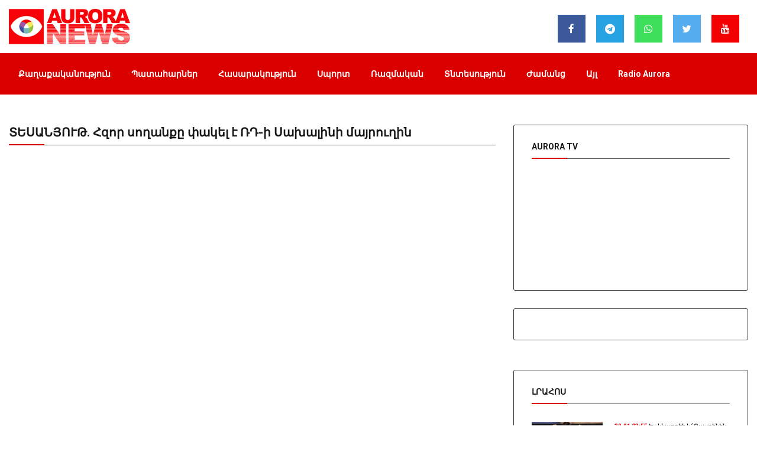

--- FILE ---
content_type: text/html; charset=UTF-8
request_url: https://auroranews.am/news/2024-06-17-tesanyut-hzor-soghanqy-pakel-e-rd-i-sakhalini-mayrughin
body_size: 14076
content:
<!DOCTYPE html>
<html lang="en">

<head>
    <meta charset="UTF-8">
    <meta name="description" content="">
    <meta http-equiv="X-UA-Compatible" content="IE=edge">
    <meta name="viewport" content="width=device-width, initial-scale=1, shrink-to-fit=no">
    <!-- The above 4 meta tags *must* come first in the head; any other head content must come *after* these tags -->

    <!-- Title -->
    <title>Aurora News |     ՏԵՍԱՆՅՈՒԹ. Հզոր սողանքը փակել է ՌԴ-ի Սախալինի մայրուղին
</title>

    <!-- ==== Document Meta ==== -->
    <meta name="author" content="Aurora Media">
    <meta name="description" content="Հայաստանի նորություններ, վերջին նորություններ Հայաստանից, Հայկական նորություններ, Հայաստանի Հանրապետություն, Հայաստան, հայկական, հայերեն, հայեր, նորություններ, Արցախ, Ղարաբաղ, Լեռնային      Ղարաբաղ, Երևան, Կովկաս, Անդրկովկաս, Ադրբեջան, Բաքու, Վրաստան, Թբիլիսի, իշխանություն, ընդդիմություն, հայերի ցեղասպանություն, սփյուռք, անդրկովկասյան, հայկական սփյուռք, հայկական համայնք, Թուրքիա, հայ-ամերիկյան, ամերիկա-        հայկական, նախագահ, Եվրոպա">
    <meta name="keywords" content="Հայաստանի նորություններ, վերջին նորություններ Հայաստանից, Հայկական նորություններ, Հայաստանի Հանրապետություն, Հայաստան, հայկական, հայերեն, հայեր, նորություններ, Արցախ, Ղարաբաղ, Լեռնային         Ղարաբաղ, Երևան, Կովկաս, Անդրկովկաս, Ադրբեջան, Բաքու, Վրաստան, Թբիլիսի, իշխանություն, ընդդիմություն, հայերի ցեղասպանություն, սփյուռք, անդրկովկասյան, հայկական սփյուռք, հայկական համայնք, Թուրքիա, հայ-ամերիկյան">

        <meta property="og:image" content="https://auroranews.am/storage/img/base_image/2024-06-17/667047722044c.webp">
    <meta property="og:url" content="http://auroranews.am/news/2024-06-17-tesanyut-hzor-soghanqy-pakel-e-rd-i-sakhalini-mayrughin">
    <meta property="og:title" content="ՏԵՍԱՆՅՈՒԹ. Հզոր սողանքը փակել է ՌԴ-ի Սախալինի մայրուղին">
    <meta property="og:type" content="website">
    <meta property="og:description" content="Հզոր սողանքը փակել է ՌԴ-ի Սախալինի մայրուղին: Այս մասին հայտնում է Telegram 112 ալիքը։Իշխանությունները նախատեսում են արտակարգ դրություն մտցնել այն բանից հետո, երբ սողանքը փակել է կղզու Ուգլեգորսկ թաղա">
    <meta property="fb:app_id" content="1846317735426537">
    <meta itemprop="publisher" content="Radio Aurora">
    <meta property="og:site_name" content="Aurora News">
    <meta property="og:image:width" content="600">
    <meta property="og:image:height" content="338">

    <!-- Favicon -->
    <link rel="icon" href="https://auroranews.am/favicon.ico">

    <!-- Stylesheet -->
    <link rel="stylesheet" href="https://auroranews.am/wp-content/themes/v2/style.css?v=1313106661313">
    <link rel="stylesheet" href="https://auroranews.am/wp-content/themes/v2/css/calendar.css">
    <link href="https://auroranews.am/wp-content/themes/v2/css/tobii.min.css" rel="stylesheet">

	<!--In the site <head>, add the loader code once-->
	<script>window.yaContextCb = window.yaContextCb || []</script>
	<script src="https://yandex.ru/ads/system/context.js" async></script>






</head>

<body>


  <div style="height: auto; width: 100%; overflow: hidden">


      <!--AdFox START-->
    <!--yandex_marketing.aurora-->
    <!--Placement: auroranews / Aurora Home page / Sticki Topp-->
    <!--Category: <not defined>-->
    <!--Banner type: Sticki Top-->
    <div id="adfox_16873564649397445"></div>
    <script>
        window.yaContextCb.push(()=>{
            Ya.adfoxCode.create({
                ownerId: 1472074,
                containerId: 'adfox_16873564649397445',
                params: {
                    p1: 'cylzz',
                    p2: 'ikwm'
                }
            })
        })
    </script>



  </div>












    <div class="body-layout"></div>

    <!-- <button class="mob-last-news-close"><i class="fa fa-times" aria-hidden="true"></i></button> -->
    <div id="mob-last-news">

        <div class="container">
            <div class="row">
                <div class="col-md-12 mob-last-news-wrapper">




                        <div class="post--items post--items-3 ptop--15 pbottom--30 mob-menu">
                                    <div class="mb-search-container">
                                         <form action="https://auroranews.am/search">
                                          <div class="form-group search-field">
                                            <input type="text" name="query" class="form-control">
                                          </div>
                                          <button type="submit" class="btn btn-default mobs-btn"><i class="fa fa-search" aria-hidden="true"></i></button>
                                        </form>
                                    </div>





                                    <li><a href="https://auroranews.am/bytag/politics">Քաղաքականություն</a></li>
                                    <li><a href="https://auroranews.am/bytag/accidents">Պատահարներ</a></li>
                                    <li><a href="https://auroranews.am/bytag/public">Հասարակություն</a></li>
                                    <li><a href="https://auroranews.am/bytag/sport">Սպորտ</a></li>
                                    <li><a href="https://auroranews.am/bytag/military">Ռազմական</a></li>
                                    <li><a href="https://auroranews.am/bytag/economics">Տնտեսություն</a></li>


                                    <li><a href="https://radioaurora.am">Radio Aurora</a></li>


<!--                             <ul class="nav last-news-posts">

                                  <div class="col-md-3 bg mob-last-news-loader">
                                    <div class="loader" id="loader-4">
                                      <span></span>
                                      <span></span>
                                      <span></span>
                                    </div>
                                  </div>

                            </ul> -->

                        </div>
                </div>
            </div>
        </div>
    </div>


    <!-- ##### Header Area Start ##### -->
    <header class="header-area">
        <!-- Top Header Area -->


        <div class="logo-block hide-on-mobile">
            <div class="container">
                <div class="row">
                    <div class="col-md-3">
                        <a href="https://auroranews.am">
                            <img class="logo" src="https://auroranews.am/wp-content/themes/v2/img/logo.png">
                        </a>
                    </div>
                    <div class="col-md-4 header-info hide-on-mobile">


<!--                         <p>Հունվարի 31 Երևան 6°C</p>
                        <p>&#36  395.53  | € 393.43  | &#8381  6.42  </p> -->
                    </div>

                    <div class="col-md-5 header-icons hide-on-mobile">
                            <a href="https://www.facebook.com/radioauroranews/" class="facebook"><i class="fa fa-facebook"></i></a>
                            <a href="https://t.me/auroramedia" class="telegram"><i class="fa fa-telegram"></i></a>
                            <a href="#" class="whatsapp"><i class="fa fa-whatsapp"></i></a>
                            <a href="https://twitter.com/radioaurora1007" class="twitter"><i class="fa fa-twitter"></i></a>
                            <a href="https://www.youtube.com/channel/UCjjgKe_ABlzYcRJcaU7J1Pg" class="youtube"><i class="fa fa-youtube"></i></a>



                    </div>
                </div>
            </div>
        </div>



        <!-- Navbar Area -->
        <div class="vizew-main-menu" id="sticker">
            <div class="classy-nav-container breakpoint-off">
                <div class="container">



            <div class="row mobile-navbar-content">
                <a class="mob-logo-link" href="https://auroranews.am"><img src="https://auroranews.am/wp-content/themes/v2/img/logo2.png" alt="logo-mob"></a>
                <div class="col-3 mob-logo-block mb-logo-container">

                </div>
                <div class="col-7">
<!--                     <form action="https://auroranews.am/search">
                      <div class="form-group search-field">
                        <input type="text" name="query" class="form-control">
                      </div>
                      <button type="submit" class="btn btn-default mobs-btn"><i class="fa fa-search" aria-hidden="true"></i></button>
                    </form> -->
                </div>
                <div class="col-2 text-right">
                  <span><i class="lrahos fa fa-list"></i></span>
                </div>
            </div>



                    <!-- Menu -->
                    <nav class="classy-navbar justify-content-between" id="vizewNav">



                       <!--  <i class="lrahos fa fa-list"></i> -->
                        <!-- Navbar Toggler -->
<!--                         <div class="classy-navbar-toggler">
                            <span class="navbarToggler"><span></span><span></span><span></span></span>
                        </div> -->

                        <div class="classy-menu">

                            <!-- Close Button -->
                            <div class="classycloseIcon">
                                <div class="cross-wrap"><span class="top"></span><span class="bottom"></span></div>
                            </div>

                            <!-- Nav Start -->
                            <div class="classynav">
                                <ul class="hide-on-mobile">
                                    <li><a href="https://auroranews.am/bytag/politics">Քաղաքականություն</a></li>
                                    <li><a href="https://auroranews.am/bytag/accidents">Պատահարներ</a></li>
                                    <li><a href="https://auroranews.am/bytag/public">Հասարակություն</a></li>
                                    <li><a href="https://auroranews.am/bytag/sport">Սպորտ</a></li>
                                    <li><a href="https://auroranews.am/bytag/military">Ռազմական</a></li>
                                    <li><a href="https://auroranews.am/bytag/economics">Տնտեսություն</a></li>
                                    <li><a href="https://auroranews.am/bytag/leisure">Ժամանց</a></li>
                                    <li class="hide-on-small"><a href="https://auroranews.am/bytag/other">Այլ</a></li>
                                    <li><a href="https://radioaurora.am">Radio Aurora</a></li>
                                </ul>
                            </div>
                            <!-- Nav End -->
                        </div>
                    </nav>
                </div>
            </div>
        </div>
    </header>


    <section id="mob-option">
        <div class="container">
            <div class="row">
                <div class="col-12 text-center">
                   <!--  <p>Երևան 6°C | &#36  395.53  |  € 393.43  | &#8381  6.42 </p> -->

                </div>
            </div>
        </div>

    </section>



	<section>

  <section>
	<div class="container">
      <div class="row">
        <div class="col-12">
            <!--AdFox START-->
            <!--yandex_marketing.aurora-->
            <!--Placement: auroranews / Aurora Home page / home 1270x150-->
            <!--Category: <not defined>-->
            <!--Banner type: 1270x150-->
            <div id="adfox_168987088082437052"></div>
            <script>
                window.yaContextCb.push(()=>{
                    Ya.adfoxCode.create({
                        ownerId: 1472074,
                        containerId: 'adfox_168987088082437052',
                        params: {
                            p1: 'cyhkk',
                            p2: 'ijwv'
                        }
                    })
                })
            </script>

        </div>
      </div>
    </div>


  </section>


    <!-- ##### Header Area End ##### -->
    <div id="main-content-wrapper">
            <!-- ##### Vizew Post Area Start ##### -->
    <section class="vizew-post-area mb-50 mt-50">
        <div class="container">
            <div class="row">
                <div class="col-12 col-md-7 col-lg-8">
                    <div class="all-posts-area">
                        <!-- Section Heading -->
                        <div class="section-heading style-2">
                            <h5 class="article-title" data-id="190840">ՏԵՍԱՆՅՈՒԹ. Հզոր սողանքը փակել է ՌԴ-ի Սախալինի մայրուղին</h5>
                            <div class="line"></div>
                        </div>

                        <div class="col-12">
                            <div class="row">
                                <div class="sharethis-inline-share-buttons"></div>
                            </div>
                        </div>

                        <div class="row">
                            <!-- Single Blog Post -->

                            <div class="col-12">
                                <div class="single-post-area mb-30">
                                    <!-- Post Thumbnail -->

                                    <div class="post-thumbnail view-img videoWrapper">
                                                                                    <iframe src="https://play.radioaurora.am/embed/mdDVmVRXilNyYR6?color=04abf2" frameborder="0" width="700" height="400" allowfullscreen></iframe>
                                                                                
                                        <!-- Video Duration -->
                                        <!-- <span class="video-duration">05.03</span> -->
                                    </div>


                                    <!-- Post Content -->
                                    <div class="post-content">

                                                                                <a href="https://auroranews.am/tag/accidents"
                                           class="post-cata cata-sm cata-danger">Պատահարներ</a>


                                        <div class="post-meta d-flex">
                                            <a href="#"><i class="fa fa-clock-o"
                                                           aria-hidden="true"></i> 17.06.2024 18:25
                                            </a>
                                        </div>
                                    </div>
                                </div>
                            </div>

                            <div class="col-12 mb-30">
                                <!--AdFox START-->
                                <!--yandex_marketing.aurora-->
                                <!--Placement: auroranews / Aurora Home page / home 1270x150-->
                                <!--Category: <not defined>-->
                                <!--Banner type: 1270x150-->
                                <div id="adfox_168608687053757315"></div>
                                <script>
                                    window.yaContextCb.push(() => {
                                        Ya.adfoxCode.create({
                                            ownerId: 1472074,
                                            containerId: 'adfox_168608687053757315',
                                            params: {
                                                p1: 'cyhkk',
                                                p2: 'ijwv'
                                            }
                                        })
                                    })
                                </script>

                            </div>

                            <div class="col-12 view-description">
                                                                <p><span style="font-size: var(--tblr-body-font-size); font-weight: var(--tblr-body-font-weight); letter-spacing: 0px; text-align: var(--tblr-body-text-align);">Հզոր սողանքը փակել է ՌԴ-ի Սախալինի մայրուղին: Այս մասին հայտնում է Telegram 112 ալիքը։</span><br></p><p><br></p><p><span style="font-size: var(--tblr-body-font-size); font-weight: var(--tblr-body-font-weight); letter-spacing: 0px; text-align: var(--tblr-body-text-align);">Իշխանությունները նախատեսում են արտակարգ դրություն մտցնել այն բանից հետո, երբ սողանքը փակել է կղզու Ուգլեգորսկ թաղամասի ճանապարհը։ Մինչ այժմ մաքրման աշխատանքներում ներգրավված է մի քանի ծանր տեխնիկա՝ էքսկավատորներ, բուլդոզերներ և բեռնիչներ։</span><br></p><p><br></p><p>Առայժմ երթուղին արգելափակված է եւ, ամենայն հավանականությամբ, խիստ վնասված։</p>
                            </div>

                            <div class="col-12 mb-30">
                                <!--AdFox START-->
                                <!--yandex_marketing.aurora-->
                                <!--Placement: auroranews / Aurora Home page / home 1270x150-->
                                <!--Category: <not defined>-->
                                <!--Banner type: 1270x150-->
                                <div id="adfox_168608687053757315"></div>
                                <script>
                                    window.yaContextCb.push(() => {
                                        Ya.adfoxCode.create({
                                            ownerId: 1472074,
                                            containerId: 'adfox_168608687053757315',
                                            params: {
                                                p1: 'cyhkk',
                                                p2: 'ijwv'
                                            }
                                        })
                                    })
                                </script>
                            </div>
                        </div>
                    </div>
                </div>
                <div class="col-12 col-md-5 col-lg-4">
                    <div class="sidebar-area">
                                                    <div class="single-widget youtube-channel-widget mb-30">

                                <div class="section-heading style-2 mb-30">
                                    <h4><a href="/lives">Aurora TV</a></h4>
                                    <div class="line"></div>
                                </div>
                                <iframe width="560" height="315" src="https://www.youtube.com/embed/EDlEHm3NdHk?si=uIooGzBtSf1QFgR6" title="YouTube video player" frameborder="0" allow="accelerometer; autoplay; clipboard-write; encrypted-media; gyroscope; picture-in-picture; web-share" referrerpolicy="strict-origin-when-cross-origin" allowfullscreen></iframe>
                            </div>
                        
                        <!-- ***** Single Widget ***** -->
                        <div class="single-widget newsletter-widget mb-50">
                            <!--AdFox START-->
                            <!--yandex_marketing.aurora-->
                            <!--Placement: auroranews / Aurora Home page / 300x400-->
                            <!--Category: <not defined>-->
                            <!--Banner type: 300x400-->
                            <div id="adfox_168608679905623642"></div>
                            <script>
                                window.yaContextCb.push(() => {
                                    Ya.adfoxCode.create({
                                        ownerId: 1472074,
                                        containerId: 'adfox_168608679905623642',
                                        params: {
                                            p1: 'cyhkm',
                                            p2: 'ijwt'
                                        }
                                    })
                                })
                            </script>
                        </div>

                        <!-- ***** Single Widget ***** -->
                        <div class="single-widget mb-30">
                            <!-- Section Heading -->
                            <div class="section-heading style-2 mb-30">
                                <h4><a href="https://auroranews.am/articles">Լրահոս</a></h4>
                                <div class="line"></div>
                            </div>

                            <div id="viewpage-news" class="autoscrolled vide-page-last-news-widget hide-on-mobile">
                                                                    <!-- Single Blog Post -->
                                    <div class="single-blog-post d-flex">
                                        <div class="post-thumbnail">
                                                                                        <a href="https://auroranews.am/news/2026-01-30-es-khaghtei-ev-jastinin-ev-pediin-arman-tsarukyan"><img
                                                    src="https://auroranews.am/storage/img/base_image/2026-01-30/697d0cc9335c0.webp" alt="Ես կհաղթեի և՛ Ջասթինին, և՛ Փեդիին․ Արման Ծառուկյան"></a>
                                        </div>
                                        <div class="post-content">
                                            <a href="https://auroranews.am/news/2026-01-30-es-khaghtei-ev-jastinin-ev-pediin-arman-tsarukyan" class="post-title"><span
                                                    class="red">30.01 23:55</span> Ես կհաղթեի և՛ Ջասթինին, և՛ Փեդիին․ Արման Ծառուկյան
                                                ...</a>
                                            <div class="post-meta d-flex justify-content-between">

                                            </div>
                                        </div>
                                    </div>
                                                                    <!-- Single Blog Post -->
                                    <div class="single-blog-post d-flex">
                                        <div class="post-thumbnail">
                                                                                        <a href="https://auroranews.am/news/2026-01-30-2-rd-nakhagahy-khosum-e-ekeghetsuts-baroyakanutyunits-lriv-prkea-zmez-i-chare-mirzoyan"><img
                                                    src="https://auroranews.am/storage/img/base_image/2026-01-30/697d09a9025f9.webp" alt="2-րդ նախագահը խոսում է եկեղեցուց, բարոյականությունից․ Լրիվ` փրկեա´ զմեզ ի չարէ. Միրզոյան"></a>
                                        </div>
                                        <div class="post-content">
                                            <a href="https://auroranews.am/news/2026-01-30-2-rd-nakhagahy-khosum-e-ekeghetsuts-baroyakanutyunits-lriv-prkea-zmez-i-chare-mirzoyan" class="post-title"><span
                                                    class="red">30.01 23:42</span> 2-րդ նախագահը խոսում է եկեղեցուց, բարոյականությունից․ Լրիվ` 
                                                ...</a>
                                            <div class="post-meta d-flex justify-content-between">

                                            </div>
                                        </div>
                                    </div>
                                                                    <!-- Single Blog Post -->
                                    <div class="single-blog-post d-flex">
                                        <div class="post-thumbnail">
                                                                                        <a href="https://auroranews.am/news/2026-01-30-konstantinovy-mak-i-glkhavor-qartughari-khosqery-ghrimi-inqnoroshman-masin-sut-e-anvanel"><img
                                                    src="https://auroranews.am/storage/img/base_image/2026-01-30/697d085e192d2.webp" alt="Կոնստանտինովը ՄԱԿ-ի գլխավոր քարտուղարի խոսքերը Ղրիմի ինքնորոշման մասին սուտ է անվանել"></a>
                                        </div>
                                        <div class="post-content">
                                            <a href="https://auroranews.am/news/2026-01-30-konstantinovy-mak-i-glkhavor-qartughari-khosqery-ghrimi-inqnoroshman-masin-sut-e-anvanel" class="post-title"><span
                                                    class="red">30.01 23:37</span> Կոնստանտինովը ՄԱԿ-ի գլխավոր քարտուղարի խոսքերը Ղրիմի ինքնորո
                                                ...</a>
                                            <div class="post-meta d-flex justify-content-between">

                                            </div>
                                        </div>
                                    </div>
                                                                    <!-- Single Blog Post -->
                                    <div class="single-blog-post d-flex">
                                        <div class="post-thumbnail">
                                                                                        <a href="https://auroranews.am/news/2026-01-30-trampy-hrazharvel-e-pataskhanel-lragroghi-hartsin-nran-anvanelov-chapazants-bardzrakhos"><img
                                                    src="https://auroranews.am/storage/img/base_image/2026-01-30/697d0700f0b6d.webp" alt="Թրամփը հրաժարվել է պատասխանել լրագրողի հարցին՝ նրան անվանելով չափազանց բարձրախոս"></a>
                                        </div>
                                        <div class="post-content">
                                            <a href="https://auroranews.am/news/2026-01-30-trampy-hrazharvel-e-pataskhanel-lragroghi-hartsin-nran-anvanelov-chapazants-bardzrakhos" class="post-title"><span
                                                    class="red">30.01 23:31</span> Թրամփը հրաժարվել է պատասխանել լրագրողի հարցին՝ նրան անվանելո
                                                ...</a>
                                            <div class="post-meta d-flex justify-content-between">

                                            </div>
                                        </div>
                                    </div>
                                                                    <!-- Single Blog Post -->
                                    <div class="single-blog-post d-flex">
                                        <div class="post-thumbnail">
                                                                                        <a href="https://auroranews.am/news/2026-01-30-baqun-u-vashingtony-qnnarkel-en-adrbejani-ev-hayastani-mijev-haraberutyunneri-kargavorman-hartsy"><img
                                                    src="https://auroranews.am/storage/img/base_image/2026-01-30/697d051f3ac2d.webp" alt="Բաքուն ու Վաշինգտոնը քննարկել են Ադրբեջանի և Հայաստանի միջև հարաբերությունների կարգավորման հարցը"></a>
                                        </div>
                                        <div class="post-content">
                                            <a href="https://auroranews.am/news/2026-01-30-baqun-u-vashingtony-qnnarkel-en-adrbejani-ev-hayastani-mijev-haraberutyunneri-kargavorman-hartsy" class="post-title"><span
                                                    class="red">30.01 23:23</span> Բաքուն ու Վաշինգտոնը քննարկել են Ադրբեջանի և Հայաստանի միջև 
                                                ...</a>
                                            <div class="post-meta d-flex justify-content-between">

                                            </div>
                                        </div>
                                    </div>
                                                                    <!-- Single Blog Post -->
                                    <div class="single-blog-post d-flex">
                                        <div class="post-thumbnail">
                                                                                        <a href="https://auroranews.am/news/2026-01-30-rusastani-razmatekhnikakan-hamagortsaktsutyan-gortsynkerneri-vra-chnshumy-metsatsel-e-putin"><img
                                                    src="https://auroranews.am/storage/img/base_image/2026-01-30/697d01fcbb521.webp" alt="Ռուսաստանի ռազմատեխնիկական համագործակցության գործընկերների վրա ճնշումը մեծացել է․ Պուտին"></a>
                                        </div>
                                        <div class="post-content">
                                            <a href="https://auroranews.am/news/2026-01-30-rusastani-razmatekhnikakan-hamagortsaktsutyan-gortsynkerneri-vra-chnshumy-metsatsel-e-putin" class="post-title"><span
                                                    class="red">30.01 23:09</span> Ռուսաստանի ռազմատեխնիկական համագործակցության գործընկերների վ
                                                ...</a>
                                            <div class="post-meta d-flex justify-content-between">

                                            </div>
                                        </div>
                                    </div>
                                                                    <!-- Single Blog Post -->
                                    <div class="single-blog-post d-flex">
                                        <div class="post-thumbnail">
                                                                                        <a href="https://auroranews.am/news/2026-01-30-erkrord-amerikyan-hetakhuzakan-inqnatirn-e-nkatvel-rusastani-sahmanneri-mot"><img
                                                    src="https://auroranews.am/storage/img/base_image/2026-01-30/697cfc6a9dd93.webp" alt="Երկրորդ ամերիկյան հետախուզական ինքնաթիռն է նկատվել Ռուսաստանի սահմանների մոտ"></a>
                                        </div>
                                        <div class="post-content">
                                            <a href="https://auroranews.am/news/2026-01-30-erkrord-amerikyan-hetakhuzakan-inqnatirn-e-nkatvel-rusastani-sahmanneri-mot" class="post-title"><span
                                                    class="red">30.01 22:46</span> Երկրորդ ամերիկյան հետախուզական ինքնաթիռն է նկատվել Ռուսաստան
                                                ...</a>
                                            <div class="post-meta d-flex justify-content-between">

                                            </div>
                                        </div>
                                    </div>
                                                                    <!-- Single Blog Post -->
                                    <div class="single-blog-post d-flex">
                                        <div class="post-thumbnail">
                                                                                        <a href="https://auroranews.am/news/2026-01-30-mahatsel-e-tany-menak-filits-haytni-derasanuhi-qetrin-oharan"><img
                                                    src="https://auroranews.am/storage/img/base_image/2026-01-30/697cf8770f4e2.webp" alt="Մահացել է «Տանը մենակ» ֆիլից հայտնի դերասանուհի Քեթրին Օ&#039;Հարան"></a>
                                        </div>
                                        <div class="post-content">
                                            <a href="https://auroranews.am/news/2026-01-30-mahatsel-e-tany-menak-filits-haytni-derasanuhi-qetrin-oharan" class="post-title"><span
                                                    class="red">30.01 22:29</span> Մահացել է «Տանը մենակ» ֆիլից հայտնի դերասանուհի Քեթրին Օ&#039;Հար
                                                ...</a>
                                            <div class="post-meta d-flex justify-content-between">

                                            </div>
                                        </div>
                                    </div>
                                                                    <!-- Single Blog Post -->
                                    <div class="single-blog-post d-flex">
                                        <div class="post-thumbnail">
                                                                                        <a href="https://auroranews.am/news/2026-01-30-israyely-hamozum-e-amerikayin-hardzakvel-irani-vra-haqan-fidan"><img
                                                    src="https://auroranews.am/storage/img/base_image/2026-01-30/697cf515b29f3.webp" alt="Իսրայելը համոզում է Ամերիկային հարձակվել Իրանի վրա․ Հաքան Ֆիդան"></a>
                                        </div>
                                        <div class="post-content">
                                            <a href="https://auroranews.am/news/2026-01-30-israyely-hamozum-e-amerikayin-hardzakvel-irani-vra-haqan-fidan" class="post-title"><span
                                                    class="red">30.01 22:14</span> Իսրայելը համոզում է Ամերիկային հարձակվել Իրանի վրա․ Հաքան Ֆի
                                                ...</a>
                                            <div class="post-meta d-flex justify-content-between">

                                            </div>
                                        </div>
                                    </div>
                                                                    <!-- Single Blog Post -->
                                    <div class="single-blog-post d-flex">
                                        <div class="post-thumbnail">
                                                                                        <a href="https://auroranews.am/news/2026-01-30-hethashvarky-sksvel-e-aysor-chenq-harvatsel-rusakan-energetik-obyektnerin-zelenski"><img
                                                    src="https://auroranews.am/storage/img/base_image/2026-01-30/697cf2c707bb1.webp" alt="Հետհաշվարկը սկսվել է․ այսօր չենք հարվածել ռուսական էներգետիկ օբյեկտներին․ Զելենսկի"></a>
                                        </div>
                                        <div class="post-content">
                                            <a href="https://auroranews.am/news/2026-01-30-hethashvarky-sksvel-e-aysor-chenq-harvatsel-rusakan-energetik-obyektnerin-zelenski" class="post-title"><span
                                                    class="red">30.01 22:04</span> Հետհաշվարկը սկսվել է․ այսօր չենք հարվածել ռուսական էներգետիկ
                                                ...</a>
                                            <div class="post-meta d-flex justify-content-between">

                                            </div>
                                        </div>
                                    </div>
                                                                    <!-- Single Blog Post -->
                                    <div class="single-blog-post d-flex">
                                        <div class="post-thumbnail">
                                                                                        <a href="https://auroranews.am/news/2026-01-30-kanadan-oroshel-e-dadaretsnel-rusastanin-vizaneri-tramadrumy"><img
                                                    src="https://auroranews.am/storage/img/base_image/2026-01-30/697cef3fa3ac3.webp" alt="Կանադան որոշել է դադարեցնել Ռուսաստանին վիզաների տրամադրումը"></a>
                                        </div>
                                        <div class="post-content">
                                            <a href="https://auroranews.am/news/2026-01-30-kanadan-oroshel-e-dadaretsnel-rusastanin-vizaneri-tramadrumy" class="post-title"><span
                                                    class="red">30.01 21:49</span> Կանադան որոշել է դադարեցնել Ռուսաստանին վիզաների տրամադրումը
                                                ...</a>
                                            <div class="post-meta d-flex justify-content-between">

                                            </div>
                                        </div>
                                    </div>
                                                                    <!-- Single Blog Post -->
                                    <div class="single-blog-post d-flex">
                                        <div class="post-thumbnail">
                                                                                        <a href="https://auroranews.am/news/2026-01-30-irani-ishkhanutyunnery-gumar-en-pokhantsum-ashkharhi-tarber-bankerin-amerikyan-chnshman-nerqo"><img
                                                    src="https://auroranews.am/storage/img/base_image/2026-01-30/697cea8ee5e1f.webp" alt="Իրանի իշխանությունները գումար են փոխանցում աշխարհի տարբեր բանկերին՝ ամերիկյան ճնշման ներքո"></a>
                                        </div>
                                        <div class="post-content">
                                            <a href="https://auroranews.am/news/2026-01-30-irani-ishkhanutyunnery-gumar-en-pokhantsum-ashkharhi-tarber-bankerin-amerikyan-chnshman-nerqo" class="post-title"><span
                                                    class="red">30.01 21:29</span> Իրանի իշխանությունները գումար են փոխանցում աշխարհի տարբեր բա
                                                ...</a>
                                            <div class="post-meta d-flex justify-content-between">

                                            </div>
                                        </div>
                                    </div>
                                                                    <!-- Single Blog Post -->
                                    <div class="single-blog-post d-flex">
                                        <div class="post-thumbnail">
                                                                                        <a href="https://auroranews.am/news/2026-01-30-amn-n-nor-patzhamijotsner-e-sahmanel-irani-dem"><img
                                                    src="https://auroranews.am/storage/img/base_image/2026-01-30/697ce5ef9348e.webp" alt="ԱՄՆ-ն նոր պատժամիջոցներ է սահմանել Իրանի դեմ"></a>
                                        </div>
                                        <div class="post-content">
                                            <a href="https://auroranews.am/news/2026-01-30-amn-n-nor-patzhamijotsner-e-sahmanel-irani-dem" class="post-title"><span
                                                    class="red">30.01 21:10</span> ԱՄՆ-ն նոր պատժամիջոցներ է սահմանել Իրանի դեմ
                                                ...</a>
                                            <div class="post-meta d-flex justify-content-between">

                                            </div>
                                        </div>
                                    </div>
                                                                    <!-- Single Blog Post -->
                                    <div class="single-blog-post d-flex">
                                        <div class="post-thumbnail">
                                                                                        <a href="https://auroranews.am/news/2026-01-30-fransiayi-varchapety-tsankanum-e-petakan-byujen-yndunel-arants-khorhrdarani"><img
                                                    src="https://auroranews.am/storage/img/base_image/2026-01-30/697ce45901cd1.webp" alt="Ֆրանսիայի վարչապետը ցանկանում է պետական ​​բյուջեն ընդունել առանց խորհրդարանի"></a>
                                        </div>
                                        <div class="post-content">
                                            <a href="https://auroranews.am/news/2026-01-30-fransiayi-varchapety-tsankanum-e-petakan-byujen-yndunel-arants-khorhrdarani" class="post-title"><span
                                                    class="red">30.01 21:03</span> Ֆրանսիայի վարչապետը ցանկանում է պետական ​​բյուջեն ընդունել ա
                                                ...</a>
                                            <div class="post-meta d-flex justify-content-between">

                                            </div>
                                        </div>
                                    </div>
                                                                    <!-- Single Blog Post -->
                                    <div class="single-blog-post d-flex">
                                        <div class="post-thumbnail">
                                                                                        <a href="https://auroranews.am/news/2026-01-30-mak-y-karogh-e-ankhusapelioren-finansakan-pluzman-ezrin-haytnvel-glkhavor-qartughar"><img
                                                    src="https://auroranews.am/storage/img/base_image/2026-01-30/697ce189322d6.webp" alt="ՄԱԿ-ը կարող է անխուսափելիորեն ֆինանսական փլուզման եզրին հայտնվել․ գլխավոր քարտուղար"></a>
                                        </div>
                                        <div class="post-content">
                                            <a href="https://auroranews.am/news/2026-01-30-mak-y-karogh-e-ankhusapelioren-finansakan-pluzman-ezrin-haytnvel-glkhavor-qartughar" class="post-title"><span
                                                    class="red">30.01 20:51</span> ՄԱԿ-ը կարող է անխուսափելիորեն ֆինանսական փլուզման եզրին հայտ
                                                ...</a>
                                            <div class="post-meta d-flex justify-content-between">

                                            </div>
                                        </div>
                                    </div>
                                                                    <!-- Single Blog Post -->
                                    <div class="single-blog-post d-flex">
                                        <div class="post-thumbnail">
                                                                                        <a href="https://auroranews.am/news/2026-01-30-hayots-banak-e-nermutsvum-nor-vtangavor-tramabanutyun-davit-ananyan"><img
                                                    src="https://auroranews.am/storage/img/base_image/2026-01-30/697cddbe8b04b.webp" alt="Հայոց բանակ է ներմուծվում նոր վտանգավոր տրամաբանություն․ Դավիթ Անանյան"></a>
                                        </div>
                                        <div class="post-content">
                                            <a href="https://auroranews.am/news/2026-01-30-hayots-banak-e-nermutsvum-nor-vtangavor-tramabanutyun-davit-ananyan" class="post-title"><span
                                                    class="red">30.01 20:35</span> Հայոց բանակ է ներմուծվում նոր վտանգավոր տրամաբանություն․ Դավ
                                                ...</a>
                                            <div class="post-meta d-flex justify-content-between">

                                            </div>
                                        </div>
                                    </div>
                                                                    <!-- Single Blog Post -->
                                    <div class="single-blog-post d-flex">
                                        <div class="post-thumbnail">
                                                                                        <a href="https://auroranews.am/news/2026-01-30-garegin-b-i-eghbayry-ksharunaki-mnal-kalanavorvats"><img
                                                    src="https://auroranews.am/storage/img/base_image/2026-01-30/697cddf48cd2c.webp" alt="Գարեգին Բ-ի եղբայրը կշարունակի մնալ կալանավորված"></a>
                                        </div>
                                        <div class="post-content">
                                            <a href="https://auroranews.am/news/2026-01-30-garegin-b-i-eghbayry-ksharunaki-mnal-kalanavorvats" class="post-title"><span
                                                    class="red">30.01 20:27</span> Գարեգին Բ-ի եղբայրը կշարունակի մնալ կալանավորված
                                                ...</a>
                                            <div class="post-meta d-flex justify-content-between">

                                            </div>
                                        </div>
                                    </div>
                                                                    <!-- Single Blog Post -->
                                    <div class="single-blog-post d-flex">
                                        <div class="post-thumbnail">
                                                                                        <a href="https://auroranews.am/news/2026-01-30-ashtaraki-anii-ararati-taratsashrjannerum-marakhugh-e-tesaneliutyuny-80-100-metr"><img
                                                    src="https://auroranews.am/storage/img/base_image/2026-01-30/697cd859de616.webp" alt="Աշտարակի, Անիի, Արարատի տարածաշրջաններում մառախուղ է, տեսանելիությունը՝ 80-100 մետր"></a>
                                        </div>
                                        <div class="post-content">
                                            <a href="https://auroranews.am/news/2026-01-30-ashtaraki-anii-ararati-taratsashrjannerum-marakhugh-e-tesaneliutyuny-80-100-metr" class="post-title"><span
                                                    class="red">30.01 20:12</span> Աշտարակի, Անիի, Արարատի տարածաշրջաններում մառախուղ է, տեսանե
                                                ...</a>
                                            <div class="post-meta d-flex justify-content-between">

                                            </div>
                                        </div>
                                    </div>
                                                                    <!-- Single Blog Post -->
                                    <div class="single-blog-post d-flex">
                                        <div class="post-thumbnail">
                                                                                        <a href="https://auroranews.am/news/2026-01-30-magate-n-artakarg-nist-e-gumarum-ukrainayum-mijukayin-anvtangutyan-patcharov"><img
                                                    src="https://auroranews.am/storage/img/base_image/2026-01-30/697cd5a2b8672.webp" alt="ՄԱԳԱՏԷ-ն արտակարգ նիստ է գումարում՝ Ուկրաինայում միջուկային անվտանգության պատճառով"></a>
                                        </div>
                                        <div class="post-content">
                                            <a href="https://auroranews.am/news/2026-01-30-magate-n-artakarg-nist-e-gumarum-ukrainayum-mijukayin-anvtangutyan-patcharov" class="post-title"><span
                                                    class="red">30.01 20:00</span> ՄԱԳԱՏԷ-ն արտակարգ նիստ է գումարում՝ Ուկրաինայում միջուկային 
                                                ...</a>
                                            <div class="post-meta d-flex justify-content-between">

                                            </div>
                                        </div>
                                    </div>
                                                                    <!-- Single Blog Post -->
                                    <div class="single-blog-post d-flex">
                                        <div class="post-thumbnail">
                                                                                        <a href="https://auroranews.am/news/2026-01-30-suren-papikyani-andradardzy-hh-zu-hogevor-tsarayutyuny-lutsarvelu-lurin"><img
                                                    src="https://auroranews.am/storage/img/base_image/2026-01-30/697cd238295c8.webp" alt="Սուրեն Պապիկյանի անդրադարձը՝ ՀՀ ԶՈՒ հոգևոր ծառայությունը լուծարվելու լուրին"></a>
                                        </div>
                                        <div class="post-content">
                                            <a href="https://auroranews.am/news/2026-01-30-suren-papikyani-andradardzy-hh-zu-hogevor-tsarayutyuny-lutsarvelu-lurin" class="post-title"><span
                                                    class="red">30.01 19:46</span> Սուրեն Պապիկյանի անդրադարձը՝ ՀՀ ԶՈՒ հոգևոր ծառայությունը լու
                                                ...</a>
                                            <div class="post-meta d-flex justify-content-between">

                                            </div>
                                        </div>
                                    </div>
                                                                    <!-- Single Blog Post -->
                                    <div class="single-blog-post d-flex">
                                        <div class="post-thumbnail">
                                                                                        <a href="https://auroranews.am/news/2026-01-30-batsarik-ktrich-nersisyany-handznararel-e-vacharel-zoramaserum-arka-ekeghetsapatkan-guyqy-civic"><img
                                                    src="https://auroranews.am/storage/img/base_image/2026-01-30/697cd1469b8a7.webp" alt="Բացառիկ․ Կտրիճ Ներսիսյանը հանձնարարել է վաճառել զորամասերում առկա եկեղեցապատկան գույքը․ Civic"></a>
                                        </div>
                                        <div class="post-content">
                                            <a href="https://auroranews.am/news/2026-01-30-batsarik-ktrich-nersisyany-handznararel-e-vacharel-zoramaserum-arka-ekeghetsapatkan-guyqy-civic" class="post-title"><span
                                                    class="red">30.01 19:41</span> Բացառիկ․ Կտրիճ Ներսիսյանը հանձնարարել է վաճառել զորամասերում
                                                ...</a>
                                            <div class="post-meta d-flex justify-content-between">

                                            </div>
                                        </div>
                                    </div>
                                                                    <!-- Single Blog Post -->
                                    <div class="single-blog-post d-flex">
                                        <div class="post-thumbnail">
                                                                                        <a href="https://auroranews.am/news/2026-01-30-batsahaytvats-patkery-husadrogh-chepetrosyany-hets-i-entakayannerum-irakanatsvats-stugumneri-masin"><img
                                                    src="https://auroranews.am/storage/img/base_image/2026-01-30/697cd07388a19.webp" alt="Բացահայտված պատկերը հուսադրող չէ․Պետրոսյանը՝ ՀԷՑ-ի ենթակայաններում իրականացված ստուգումների մասին"></a>
                                        </div>
                                        <div class="post-content">
                                            <a href="https://auroranews.am/news/2026-01-30-batsahaytvats-patkery-husadrogh-chepetrosyany-hets-i-entakayannerum-irakanatsvats-stugumneri-masin" class="post-title"><span
                                                    class="red">30.01 19:38</span> Բացահայտված պատկերը հուսադրող չէ․Պետրոսյանը՝ ՀԷՑ-ի ենթակայան
                                                ...</a>
                                            <div class="post-meta d-flex justify-content-between">

                                            </div>
                                        </div>
                                    </div>
                                                                    <!-- Single Blog Post -->
                                    <div class="single-blog-post d-flex">
                                        <div class="post-thumbnail">
                                                                                            <a class="videoplay small-videoplay"
                                                   href="https://auroranews.am/news/2026-01-30-tesanyut-inch-khorhurd-e-tvel-lukashenkon-kanants-geghetsik-mnalu-hamar" class="btn play-btn"><i
                                                        class="fa fa-play" aria-hidden="true"></i></a>
                                                                                        <a href="https://auroranews.am/news/2026-01-30-tesanyut-inch-khorhurd-e-tvel-lukashenkon-kanants-geghetsik-mnalu-hamar"><img
                                                    src="https://auroranews.am/storage/img/base_image/2026-01-30/697cc54558ac0.webp" alt="ՏԵՍԱՆՅՈՒԹ․ Ինչ խորհուրդ է տվել Լուկաշենկոն կանանց` գեղեցիկ մնալու համար"></a>
                                        </div>
                                        <div class="post-content">
                                            <a href="https://auroranews.am/news/2026-01-30-tesanyut-inch-khorhurd-e-tvel-lukashenkon-kanants-geghetsik-mnalu-hamar" class="post-title"><span
                                                    class="red">30.01 18:50</span> ՏԵՍԱՆՅՈՒԹ․ Ինչ խորհուրդ է տվել Լուկաշենկոն կանանց` գեղեցիկ մ
                                                ...</a>
                                            <div class="post-meta d-flex justify-content-between">

                                            </div>
                                        </div>
                                    </div>
                                                                    <!-- Single Blog Post -->
                                    <div class="single-blog-post d-flex">
                                        <div class="post-thumbnail">
                                                                                            <a class="videoplay small-videoplay"
                                                   href="https://auroranews.am/news/2026-01-30-pn-nakharary-varzhakan-havaqneri-irakan-npatakneri-masin" class="btn play-btn"><i
                                                        class="fa fa-play" aria-hidden="true"></i></a>
                                                                                        <a href="https://auroranews.am/news/2026-01-30-pn-nakharary-varzhakan-havaqneri-irakan-npatakneri-masin"><img
                                                    src="https://auroranews.am/storage/img/base_image/2026-01-30/697cc26b27691.webp" alt="ՊՆ նախարարը՝ վարժական հավաքների իրական նպատակների մասին"></a>
                                        </div>
                                        <div class="post-content">
                                            <a href="https://auroranews.am/news/2026-01-30-pn-nakharary-varzhakan-havaqneri-irakan-npatakneri-masin" class="post-title"><span
                                                    class="red">30.01 18:38</span> ՊՆ նախարարը՝ վարժական հավաքների իրական նպատակների մասին
                                                ...</a>
                                            <div class="post-meta d-flex justify-content-between">

                                            </div>
                                        </div>
                                    </div>
                                                                    <!-- Single Blog Post -->
                                    <div class="single-blog-post d-flex">
                                        <div class="post-thumbnail">
                                                                                        <a href="https://auroranews.am/news/2026-01-30-hh-zu-hogevor-arajnordutyuny-lutsarvel-e"><img
                                                    src="https://auroranews.am/storage/img/base_image/2026-01-30/697cbf15ab07e.webp" alt="ՀՀ ԶՈւ Հոգևոր առաջնորդությունը լուծարվել է"></a>
                                        </div>
                                        <div class="post-content">
                                            <a href="https://auroranews.am/news/2026-01-30-hh-zu-hogevor-arajnordutyuny-lutsarvel-e" class="post-title"><span
                                                    class="red">30.01 18:24</span> ՀՀ ԶՈւ Հոգևոր առաջնորդությունը լուծարվել է
                                                ...</a>
                                            <div class="post-meta d-flex justify-content-between">

                                            </div>
                                        </div>
                                    </div>
                                                                    <!-- Single Blog Post -->
                                    <div class="single-blog-post d-flex">
                                        <div class="post-thumbnail">
                                                                                        <a href="https://auroranews.am/news/2026-01-30-hayastanum-msi-vacharqi-keterum-stugumnern-avelatsel-en"><img
                                                    src="https://auroranews.am/storage/img/base_image/2026-01-30/697cbd6a62378.webp" alt="Հայաստանում մսի վաճառքի կետերում ստուգումներն ավելացել են"></a>
                                        </div>
                                        <div class="post-content">
                                            <a href="https://auroranews.am/news/2026-01-30-hayastanum-msi-vacharqi-keterum-stugumnern-avelatsel-en" class="post-title"><span
                                                    class="red">30.01 18:17</span> Հայաստանում մսի վաճառքի կետերում ստուգումներն ավելացել են
                                                ...</a>
                                            <div class="post-meta d-flex justify-content-between">

                                            </div>
                                        </div>
                                    </div>
                                                                    <!-- Single Blog Post -->
                                    <div class="single-blog-post d-flex">
                                        <div class="post-thumbnail">
                                                                                        <a href="https://auroranews.am/news/2026-01-30-hishum-em-te-inchpes-er-nikol-pashinyany-gnum-lernayin-gharabagh-ev-parum-zakharova"><img
                                                    src="https://auroranews.am/storage/img/base_image/2026-01-30/697cb92d06c4b.webp" alt="Հիշում եմ, թե ինչպես էր Նիկոլ Փաշինյանը գնում Լեռնային Ղարաբաղ և պարում. Զախարովա"></a>
                                        </div>
                                        <div class="post-content">
                                            <a href="https://auroranews.am/news/2026-01-30-hishum-em-te-inchpes-er-nikol-pashinyany-gnum-lernayin-gharabagh-ev-parum-zakharova" class="post-title"><span
                                                    class="red">30.01 17:59</span> Հիշում եմ, թե ինչպես էր Նիկոլ Փաշինյանը գնում Լեռնային Ղարաբ
                                                ...</a>
                                            <div class="post-meta d-flex justify-content-between">

                                            </div>
                                        </div>
                                    </div>
                                                                    <!-- Single Blog Post -->
                                    <div class="single-blog-post d-flex">
                                        <div class="post-thumbnail">
                                                                                            <a class="videoplay small-videoplay"
                                                   href="https://auroranews.am/news/2026-01-30-rusastany-tsankanum-e-masnaktsel-tripp-nakhagtsin-zakharova" class="btn play-btn"><i
                                                        class="fa fa-play" aria-hidden="true"></i></a>
                                                                                        <a href="https://auroranews.am/news/2026-01-30-rusastany-tsankanum-e-masnaktsel-tripp-nakhagtsin-zakharova"><img
                                                    src="https://auroranews.am/storage/img/base_image/2026-01-30/697cb40a79e63.webp" alt="Ռուսաստանը ցանկանում է մասնակցել TRIPP նախագծին. Զախարովա"></a>
                                        </div>
                                        <div class="post-content">
                                            <a href="https://auroranews.am/news/2026-01-30-rusastany-tsankanum-e-masnaktsel-tripp-nakhagtsin-zakharova" class="post-title"><span
                                                    class="red">30.01 17:37</span> Ռուսաստանը ցանկանում է մասնակցել TRIPP նախագծին. Զախարովա
                                                ...</a>
                                            <div class="post-meta d-flex justify-content-between">

                                            </div>
                                        </div>
                                    </div>
                                                                    <!-- Single Blog Post -->
                                    <div class="single-blog-post d-flex">
                                        <div class="post-thumbnail">
                                                                                        <a href="https://auroranews.am/news/2026-01-30-iravichaky-larvum-e-amn-n-uzheghatsnum-e-razmakan-nerkayutyuny-merdzavor-arevelqum-cnn"><img
                                                    src="https://auroranews.am/storage/img/base_image/2026-01-30/697cb30623b3e.webp" alt="Իրավիճակը լարվում է․ ԱՄՆ-ն ուժեղացնում է ռազմական ներկայությունը Մերձավոր Արևելքում․ CNN"></a>
                                        </div>
                                        <div class="post-content">
                                            <a href="https://auroranews.am/news/2026-01-30-iravichaky-larvum-e-amn-n-uzheghatsnum-e-razmakan-nerkayutyuny-merdzavor-arevelqum-cnn" class="post-title"><span
                                                    class="red">30.01 17:32</span> Իրավիճակը լարվում է․ ԱՄՆ-ն ուժեղացնում է ռազմական ներկայությ
                                                ...</a>
                                            <div class="post-meta d-flex justify-content-between">

                                            </div>
                                        </div>
                                    </div>
                                                                    <!-- Single Blog Post -->
                                    <div class="single-blog-post d-flex">
                                        <div class="post-thumbnail">
                                                                                        <a href="https://auroranews.am/news/2026-01-30-gazayi-het-rafah-antsakety-kverabatsvi-erkaratev-dadarits-heto"><img
                                                    src="https://auroranews.am/storage/img/base_image/2026-01-30/697ca8cb8fab0.webp" alt="Գազայի հետ Ռաֆահ անցակետը կվերաբացվի երկարատև դադարից հետո"></a>
                                        </div>
                                        <div class="post-content">
                                            <a href="https://auroranews.am/news/2026-01-30-gazayi-het-rafah-antsakety-kverabatsvi-erkaratev-dadarits-heto" class="post-title"><span
                                                    class="red">30.01 16:49</span> Գազայի հետ Ռաֆահ անցակետը կվերաբացվի երկարատև դադարից հետո
                                                ...</a>
                                            <div class="post-meta d-flex justify-content-between">

                                            </div>
                                        </div>
                                    </div>
                                
                                <a href="https://auroranews.am/articles"
                                   class="btn vizew-btn w-100">Ավելին</a>

                            </div>

                            <div class="last-news-widget show-on-mobile">
                                                                    <!-- Single Blog Post -->
                                    <div class="single-blog-post d-flex">
                                        <div class="post-thumbnail">
                                            <a href="https://auroranews.am/news/2026-01-30-es-khaghtei-ev-jastinin-ev-pediin-arman-tsarukyan"><img
                                                    src="https://auroranews.am/storage/img/base_image/2026-01-30/697d0cc9335c0.webp" alt="Ես կհաղթեի և՛ Ջասթինին, և՛ Փեդիին․ Արման Ծառուկյան"></a>
                                        </div>
                                        <div class="post-content">
                                            <a href="https://auroranews.am/news/2026-01-30-es-khaghtei-ev-jastinin-ev-pediin-arman-tsarukyan" class="post-title"><span
                                                    class="red">30.01.2026 23:55</span> Ես կհաղթեի և՛ Ջասթինին, և՛ Փեդիին․ Արման Ծառուկյան
                                                ...</a>
                                            <div class="post-meta d-flex justify-content-between">

                                            </div>
                                        </div>
                                    </div>
                                                                    <!-- Single Blog Post -->
                                    <div class="single-blog-post d-flex">
                                        <div class="post-thumbnail">
                                            <a href="https://auroranews.am/news/2026-01-30-2-rd-nakhagahy-khosum-e-ekeghetsuts-baroyakanutyunits-lriv-prkea-zmez-i-chare-mirzoyan"><img
                                                    src="https://auroranews.am/storage/img/base_image/2026-01-30/697d09a9025f9.webp" alt="2-րդ նախագահը խոսում է եկեղեցուց, բարոյականությունից․ Լրիվ` փրկեա´ զմեզ ի չարէ. Միրզոյան"></a>
                                        </div>
                                        <div class="post-content">
                                            <a href="https://auroranews.am/news/2026-01-30-2-rd-nakhagahy-khosum-e-ekeghetsuts-baroyakanutyunits-lriv-prkea-zmez-i-chare-mirzoyan" class="post-title"><span
                                                    class="red">30.01.2026 23:42</span> 2-րդ նախագահը խոսում է եկեղեցուց, բարոյականությունից․ Լրիվ` 
                                                ...</a>
                                            <div class="post-meta d-flex justify-content-between">

                                            </div>
                                        </div>
                                    </div>
                                                                    <!-- Single Blog Post -->
                                    <div class="single-blog-post d-flex">
                                        <div class="post-thumbnail">
                                            <a href="https://auroranews.am/news/2026-01-30-konstantinovy-mak-i-glkhavor-qartughari-khosqery-ghrimi-inqnoroshman-masin-sut-e-anvanel"><img
                                                    src="https://auroranews.am/storage/img/base_image/2026-01-30/697d085e192d2.webp" alt="Կոնստանտինովը ՄԱԿ-ի գլխավոր քարտուղարի խոսքերը Ղրիմի ինքնորոշման մասին սուտ է անվանել"></a>
                                        </div>
                                        <div class="post-content">
                                            <a href="https://auroranews.am/news/2026-01-30-konstantinovy-mak-i-glkhavor-qartughari-khosqery-ghrimi-inqnoroshman-masin-sut-e-anvanel" class="post-title"><span
                                                    class="red">30.01.2026 23:37</span> Կոնստանտինովը ՄԱԿ-ի գլխավոր քարտուղարի խոսքերը Ղրիմի ինքնորո
                                                ...</a>
                                            <div class="post-meta d-flex justify-content-between">

                                            </div>
                                        </div>
                                    </div>
                                                                    <!-- Single Blog Post -->
                                    <div class="single-blog-post d-flex">
                                        <div class="post-thumbnail">
                                            <a href="https://auroranews.am/news/2026-01-30-trampy-hrazharvel-e-pataskhanel-lragroghi-hartsin-nran-anvanelov-chapazants-bardzrakhos"><img
                                                    src="https://auroranews.am/storage/img/base_image/2026-01-30/697d0700f0b6d.webp" alt="Թրամփը հրաժարվել է պատասխանել լրագրողի հարցին՝ նրան անվանելով չափազանց բարձրախոս"></a>
                                        </div>
                                        <div class="post-content">
                                            <a href="https://auroranews.am/news/2026-01-30-trampy-hrazharvel-e-pataskhanel-lragroghi-hartsin-nran-anvanelov-chapazants-bardzrakhos" class="post-title"><span
                                                    class="red">30.01.2026 23:31</span> Թրամփը հրաժարվել է պատասխանել լրագրողի հարցին՝ նրան անվանելո
                                                ...</a>
                                            <div class="post-meta d-flex justify-content-between">

                                            </div>
                                        </div>
                                    </div>
                                                                    <!-- Single Blog Post -->
                                    <div class="single-blog-post d-flex">
                                        <div class="post-thumbnail">
                                            <a href="https://auroranews.am/news/2026-01-30-baqun-u-vashingtony-qnnarkel-en-adrbejani-ev-hayastani-mijev-haraberutyunneri-kargavorman-hartsy"><img
                                                    src="https://auroranews.am/storage/img/base_image/2026-01-30/697d051f3ac2d.webp" alt="Բաքուն ու Վաշինգտոնը քննարկել են Ադրբեջանի և Հայաստանի միջև հարաբերությունների կարգավորման հարցը"></a>
                                        </div>
                                        <div class="post-content">
                                            <a href="https://auroranews.am/news/2026-01-30-baqun-u-vashingtony-qnnarkel-en-adrbejani-ev-hayastani-mijev-haraberutyunneri-kargavorman-hartsy" class="post-title"><span
                                                    class="red">30.01.2026 23:23</span> Բաքուն ու Վաշինգտոնը քննարկել են Ադրբեջանի և Հայաստանի միջև 
                                                ...</a>
                                            <div class="post-meta d-flex justify-content-between">

                                            </div>
                                        </div>
                                    </div>
                                                                    <!-- Single Blog Post -->
                                    <div class="single-blog-post d-flex">
                                        <div class="post-thumbnail">
                                            <a href="https://auroranews.am/news/2026-01-30-rusastani-razmatekhnikakan-hamagortsaktsutyan-gortsynkerneri-vra-chnshumy-metsatsel-e-putin"><img
                                                    src="https://auroranews.am/storage/img/base_image/2026-01-30/697d01fcbb521.webp" alt="Ռուսաստանի ռազմատեխնիկական համագործակցության գործընկերների վրա ճնշումը մեծացել է․ Պուտին"></a>
                                        </div>
                                        <div class="post-content">
                                            <a href="https://auroranews.am/news/2026-01-30-rusastani-razmatekhnikakan-hamagortsaktsutyan-gortsynkerneri-vra-chnshumy-metsatsel-e-putin" class="post-title"><span
                                                    class="red">30.01.2026 23:09</span> Ռուսաստանի ռազմատեխնիկական համագործակցության գործընկերների վ
                                                ...</a>
                                            <div class="post-meta d-flex justify-content-between">

                                            </div>
                                        </div>
                                    </div>
                                                                    <!-- Single Blog Post -->
                                    <div class="single-blog-post d-flex">
                                        <div class="post-thumbnail">
                                            <a href="https://auroranews.am/news/2026-01-30-erkrord-amerikyan-hetakhuzakan-inqnatirn-e-nkatvel-rusastani-sahmanneri-mot"><img
                                                    src="https://auroranews.am/storage/img/base_image/2026-01-30/697cfc6a9dd93.webp" alt="Երկրորդ ամերիկյան հետախուզական ինքնաթիռն է նկատվել Ռուսաստանի սահմանների մոտ"></a>
                                        </div>
                                        <div class="post-content">
                                            <a href="https://auroranews.am/news/2026-01-30-erkrord-amerikyan-hetakhuzakan-inqnatirn-e-nkatvel-rusastani-sahmanneri-mot" class="post-title"><span
                                                    class="red">30.01.2026 22:46</span> Երկրորդ ամերիկյան հետախուզական ինքնաթիռն է նկատվել Ռուսաստան
                                                ...</a>
                                            <div class="post-meta d-flex justify-content-between">

                                            </div>
                                        </div>
                                    </div>
                                                                    <!-- Single Blog Post -->
                                    <div class="single-blog-post d-flex">
                                        <div class="post-thumbnail">
                                            <a href="https://auroranews.am/news/2026-01-30-mahatsel-e-tany-menak-filits-haytni-derasanuhi-qetrin-oharan"><img
                                                    src="https://auroranews.am/storage/img/base_image/2026-01-30/697cf8770f4e2.webp" alt="Մահացել է «Տանը մենակ» ֆիլից հայտնի դերասանուհի Քեթրին Օ&#039;Հարան"></a>
                                        </div>
                                        <div class="post-content">
                                            <a href="https://auroranews.am/news/2026-01-30-mahatsel-e-tany-menak-filits-haytni-derasanuhi-qetrin-oharan" class="post-title"><span
                                                    class="red">30.01.2026 22:29</span> Մահացել է «Տանը մենակ» ֆիլից հայտնի դերասանուհի Քեթրին Օ&#039;Հար
                                                ...</a>
                                            <div class="post-meta d-flex justify-content-between">

                                            </div>
                                        </div>
                                    </div>
                                                                    <!-- Single Blog Post -->
                                    <div class="single-blog-post d-flex">
                                        <div class="post-thumbnail">
                                            <a href="https://auroranews.am/news/2026-01-30-israyely-hamozum-e-amerikayin-hardzakvel-irani-vra-haqan-fidan"><img
                                                    src="https://auroranews.am/storage/img/base_image/2026-01-30/697cf515b29f3.webp" alt="Իսրայելը համոզում է Ամերիկային հարձակվել Իրանի վրա․ Հաքան Ֆիդան"></a>
                                        </div>
                                        <div class="post-content">
                                            <a href="https://auroranews.am/news/2026-01-30-israyely-hamozum-e-amerikayin-hardzakvel-irani-vra-haqan-fidan" class="post-title"><span
                                                    class="red">30.01.2026 22:14</span> Իսրայելը համոզում է Ամերիկային հարձակվել Իրանի վրա․ Հաքան Ֆի
                                                ...</a>
                                            <div class="post-meta d-flex justify-content-between">

                                            </div>
                                        </div>
                                    </div>
                                                                    <!-- Single Blog Post -->
                                    <div class="single-blog-post d-flex">
                                        <div class="post-thumbnail">
                                            <a href="https://auroranews.am/news/2026-01-30-hethashvarky-sksvel-e-aysor-chenq-harvatsel-rusakan-energetik-obyektnerin-zelenski"><img
                                                    src="https://auroranews.am/storage/img/base_image/2026-01-30/697cf2c707bb1.webp" alt="Հետհաշվարկը սկսվել է․ այսօր չենք հարվածել ռուսական էներգետիկ օբյեկտներին․ Զելենսկի"></a>
                                        </div>
                                        <div class="post-content">
                                            <a href="https://auroranews.am/news/2026-01-30-hethashvarky-sksvel-e-aysor-chenq-harvatsel-rusakan-energetik-obyektnerin-zelenski" class="post-title"><span
                                                    class="red">30.01.2026 22:04</span> Հետհաշվարկը սկսվել է․ այսօր չենք հարվածել ռուսական էներգետիկ
                                                ...</a>
                                            <div class="post-meta d-flex justify-content-between">

                                            </div>
                                        </div>
                                    </div>
                                                                    <!-- Single Blog Post -->
                                    <div class="single-blog-post d-flex">
                                        <div class="post-thumbnail">
                                            <a href="https://auroranews.am/news/2026-01-30-kanadan-oroshel-e-dadaretsnel-rusastanin-vizaneri-tramadrumy"><img
                                                    src="https://auroranews.am/storage/img/base_image/2026-01-30/697cef3fa3ac3.webp" alt="Կանադան որոշել է դադարեցնել Ռուսաստանին վիզաների տրամադրումը"></a>
                                        </div>
                                        <div class="post-content">
                                            <a href="https://auroranews.am/news/2026-01-30-kanadan-oroshel-e-dadaretsnel-rusastanin-vizaneri-tramadrumy" class="post-title"><span
                                                    class="red">30.01.2026 21:49</span> Կանադան որոշել է դադարեցնել Ռուսաստանին վիզաների տրամադրումը
                                                ...</a>
                                            <div class="post-meta d-flex justify-content-between">

                                            </div>
                                        </div>
                                    </div>
                                                                    <!-- Single Blog Post -->
                                    <div class="single-blog-post d-flex">
                                        <div class="post-thumbnail">
                                            <a href="https://auroranews.am/news/2026-01-30-irani-ishkhanutyunnery-gumar-en-pokhantsum-ashkharhi-tarber-bankerin-amerikyan-chnshman-nerqo"><img
                                                    src="https://auroranews.am/storage/img/base_image/2026-01-30/697cea8ee5e1f.webp" alt="Իրանի իշխանությունները գումար են փոխանցում աշխարհի տարբեր բանկերին՝ ամերիկյան ճնշման ներքո"></a>
                                        </div>
                                        <div class="post-content">
                                            <a href="https://auroranews.am/news/2026-01-30-irani-ishkhanutyunnery-gumar-en-pokhantsum-ashkharhi-tarber-bankerin-amerikyan-chnshman-nerqo" class="post-title"><span
                                                    class="red">30.01.2026 21:29</span> Իրանի իշխանությունները գումար են փոխանցում աշխարհի տարբեր բա
                                                ...</a>
                                            <div class="post-meta d-flex justify-content-between">

                                            </div>
                                        </div>
                                    </div>
                                                                    <!-- Single Blog Post -->
                                    <div class="single-blog-post d-flex">
                                        <div class="post-thumbnail">
                                            <a href="https://auroranews.am/news/2026-01-30-amn-n-nor-patzhamijotsner-e-sahmanel-irani-dem"><img
                                                    src="https://auroranews.am/storage/img/base_image/2026-01-30/697ce5ef9348e.webp" alt="ԱՄՆ-ն նոր պատժամիջոցներ է սահմանել Իրանի դեմ"></a>
                                        </div>
                                        <div class="post-content">
                                            <a href="https://auroranews.am/news/2026-01-30-amn-n-nor-patzhamijotsner-e-sahmanel-irani-dem" class="post-title"><span
                                                    class="red">30.01.2026 21:10</span> ԱՄՆ-ն նոր պատժամիջոցներ է սահմանել Իրանի դեմ
                                                ...</a>
                                            <div class="post-meta d-flex justify-content-between">

                                            </div>
                                        </div>
                                    </div>
                                                                    <!-- Single Blog Post -->
                                    <div class="single-blog-post d-flex">
                                        <div class="post-thumbnail">
                                            <a href="https://auroranews.am/news/2026-01-30-fransiayi-varchapety-tsankanum-e-petakan-byujen-yndunel-arants-khorhrdarani"><img
                                                    src="https://auroranews.am/storage/img/base_image/2026-01-30/697ce45901cd1.webp" alt="Ֆրանսիայի վարչապետը ցանկանում է պետական ​​բյուջեն ընդունել առանց խորհրդարանի"></a>
                                        </div>
                                        <div class="post-content">
                                            <a href="https://auroranews.am/news/2026-01-30-fransiayi-varchapety-tsankanum-e-petakan-byujen-yndunel-arants-khorhrdarani" class="post-title"><span
                                                    class="red">30.01.2026 21:03</span> Ֆրանսիայի վարչապետը ցանկանում է պետական ​​բյուջեն ընդունել ա
                                                ...</a>
                                            <div class="post-meta d-flex justify-content-between">

                                            </div>
                                        </div>
                                    </div>
                                                                    <!-- Single Blog Post -->
                                    <div class="single-blog-post d-flex">
                                        <div class="post-thumbnail">
                                            <a href="https://auroranews.am/news/2026-01-30-mak-y-karogh-e-ankhusapelioren-finansakan-pluzman-ezrin-haytnvel-glkhavor-qartughar"><img
                                                    src="https://auroranews.am/storage/img/base_image/2026-01-30/697ce189322d6.webp" alt="ՄԱԿ-ը կարող է անխուսափելիորեն ֆինանսական փլուզման եզրին հայտնվել․ գլխավոր քարտուղար"></a>
                                        </div>
                                        <div class="post-content">
                                            <a href="https://auroranews.am/news/2026-01-30-mak-y-karogh-e-ankhusapelioren-finansakan-pluzman-ezrin-haytnvel-glkhavor-qartughar" class="post-title"><span
                                                    class="red">30.01.2026 20:51</span> ՄԱԿ-ը կարող է անխուսափելիորեն ֆինանսական փլուզման եզրին հայտ
                                                ...</a>
                                            <div class="post-meta d-flex justify-content-between">

                                            </div>
                                        </div>
                                    </div>
                                                                    <!-- Single Blog Post -->
                                    <div class="single-blog-post d-flex">
                                        <div class="post-thumbnail">
                                            <a href="https://auroranews.am/news/2026-01-30-hayots-banak-e-nermutsvum-nor-vtangavor-tramabanutyun-davit-ananyan"><img
                                                    src="https://auroranews.am/storage/img/base_image/2026-01-30/697cddbe8b04b.webp" alt="Հայոց բանակ է ներմուծվում նոր վտանգավոր տրամաբանություն․ Դավիթ Անանյան"></a>
                                        </div>
                                        <div class="post-content">
                                            <a href="https://auroranews.am/news/2026-01-30-hayots-banak-e-nermutsvum-nor-vtangavor-tramabanutyun-davit-ananyan" class="post-title"><span
                                                    class="red">30.01.2026 20:35</span> Հայոց բանակ է ներմուծվում նոր վտանգավոր տրամաբանություն․ Դավ
                                                ...</a>
                                            <div class="post-meta d-flex justify-content-between">

                                            </div>
                                        </div>
                                    </div>
                                                                    <!-- Single Blog Post -->
                                    <div class="single-blog-post d-flex">
                                        <div class="post-thumbnail">
                                            <a href="https://auroranews.am/news/2026-01-30-garegin-b-i-eghbayry-ksharunaki-mnal-kalanavorvats"><img
                                                    src="https://auroranews.am/storage/img/base_image/2026-01-30/697cddf48cd2c.webp" alt="Գարեգին Բ-ի եղբայրը կշարունակի մնալ կալանավորված"></a>
                                        </div>
                                        <div class="post-content">
                                            <a href="https://auroranews.am/news/2026-01-30-garegin-b-i-eghbayry-ksharunaki-mnal-kalanavorvats" class="post-title"><span
                                                    class="red">30.01.2026 20:27</span> Գարեգին Բ-ի եղբայրը կշարունակի մնալ կալանավորված
                                                ...</a>
                                            <div class="post-meta d-flex justify-content-between">

                                            </div>
                                        </div>
                                    </div>
                                                                    <!-- Single Blog Post -->
                                    <div class="single-blog-post d-flex">
                                        <div class="post-thumbnail">
                                            <a href="https://auroranews.am/news/2026-01-30-ashtaraki-anii-ararati-taratsashrjannerum-marakhugh-e-tesaneliutyuny-80-100-metr"><img
                                                    src="https://auroranews.am/storage/img/base_image/2026-01-30/697cd859de616.webp" alt="Աշտարակի, Անիի, Արարատի տարածաշրջաններում մառախուղ է, տեսանելիությունը՝ 80-100 մետր"></a>
                                        </div>
                                        <div class="post-content">
                                            <a href="https://auroranews.am/news/2026-01-30-ashtaraki-anii-ararati-taratsashrjannerum-marakhugh-e-tesaneliutyuny-80-100-metr" class="post-title"><span
                                                    class="red">30.01.2026 20:12</span> Աշտարակի, Անիի, Արարատի տարածաշրջաններում մառախուղ է, տեսանե
                                                ...</a>
                                            <div class="post-meta d-flex justify-content-between">

                                            </div>
                                        </div>
                                    </div>
                                                                    <!-- Single Blog Post -->
                                    <div class="single-blog-post d-flex">
                                        <div class="post-thumbnail">
                                            <a href="https://auroranews.am/news/2026-01-30-magate-n-artakarg-nist-e-gumarum-ukrainayum-mijukayin-anvtangutyan-patcharov"><img
                                                    src="https://auroranews.am/storage/img/base_image/2026-01-30/697cd5a2b8672.webp" alt="ՄԱԳԱՏԷ-ն արտակարգ նիստ է գումարում՝ Ուկրաինայում միջուկային անվտանգության պատճառով"></a>
                                        </div>
                                        <div class="post-content">
                                            <a href="https://auroranews.am/news/2026-01-30-magate-n-artakarg-nist-e-gumarum-ukrainayum-mijukayin-anvtangutyan-patcharov" class="post-title"><span
                                                    class="red">30.01.2026 20:00</span> ՄԱԳԱՏԷ-ն արտակարգ նիստ է գումարում՝ Ուկրաինայում միջուկային 
                                                ...</a>
                                            <div class="post-meta d-flex justify-content-between">

                                            </div>
                                        </div>
                                    </div>
                                                                    <!-- Single Blog Post -->
                                    <div class="single-blog-post d-flex">
                                        <div class="post-thumbnail">
                                            <a href="https://auroranews.am/news/2026-01-30-suren-papikyani-andradardzy-hh-zu-hogevor-tsarayutyuny-lutsarvelu-lurin"><img
                                                    src="https://auroranews.am/storage/img/base_image/2026-01-30/697cd238295c8.webp" alt="Սուրեն Պապիկյանի անդրադարձը՝ ՀՀ ԶՈՒ հոգևոր ծառայությունը լուծարվելու լուրին"></a>
                                        </div>
                                        <div class="post-content">
                                            <a href="https://auroranews.am/news/2026-01-30-suren-papikyani-andradardzy-hh-zu-hogevor-tsarayutyuny-lutsarvelu-lurin" class="post-title"><span
                                                    class="red">30.01.2026 19:46</span> Սուրեն Պապիկյանի անդրադարձը՝ ՀՀ ԶՈՒ հոգևոր ծառայությունը լու
                                                ...</a>
                                            <div class="post-meta d-flex justify-content-between">

                                            </div>
                                        </div>
                                    </div>
                                                                    <!-- Single Blog Post -->
                                    <div class="single-blog-post d-flex">
                                        <div class="post-thumbnail">
                                            <a href="https://auroranews.am/news/2026-01-30-batsarik-ktrich-nersisyany-handznararel-e-vacharel-zoramaserum-arka-ekeghetsapatkan-guyqy-civic"><img
                                                    src="https://auroranews.am/storage/img/base_image/2026-01-30/697cd1469b8a7.webp" alt="Բացառիկ․ Կտրիճ Ներսիսյանը հանձնարարել է վաճառել զորամասերում առկա եկեղեցապատկան գույքը․ Civic"></a>
                                        </div>
                                        <div class="post-content">
                                            <a href="https://auroranews.am/news/2026-01-30-batsarik-ktrich-nersisyany-handznararel-e-vacharel-zoramaserum-arka-ekeghetsapatkan-guyqy-civic" class="post-title"><span
                                                    class="red">30.01.2026 19:41</span> Բացառիկ․ Կտրիճ Ներսիսյանը հանձնարարել է վաճառել զորամասերում
                                                ...</a>
                                            <div class="post-meta d-flex justify-content-between">

                                            </div>
                                        </div>
                                    </div>
                                                                    <!-- Single Blog Post -->
                                    <div class="single-blog-post d-flex">
                                        <div class="post-thumbnail">
                                            <a href="https://auroranews.am/news/2026-01-30-batsahaytvats-patkery-husadrogh-chepetrosyany-hets-i-entakayannerum-irakanatsvats-stugumneri-masin"><img
                                                    src="https://auroranews.am/storage/img/base_image/2026-01-30/697cd07388a19.webp" alt="Բացահայտված պատկերը հուսադրող չէ․Պետրոսյանը՝ ՀԷՑ-ի ենթակայաններում իրականացված ստուգումների մասին"></a>
                                        </div>
                                        <div class="post-content">
                                            <a href="https://auroranews.am/news/2026-01-30-batsahaytvats-patkery-husadrogh-chepetrosyany-hets-i-entakayannerum-irakanatsvats-stugumneri-masin" class="post-title"><span
                                                    class="red">30.01.2026 19:38</span> Բացահայտված պատկերը հուսադրող չէ․Պետրոսյանը՝ ՀԷՑ-ի ենթակայան
                                                ...</a>
                                            <div class="post-meta d-flex justify-content-between">

                                            </div>
                                        </div>
                                    </div>
                                                                    <!-- Single Blog Post -->
                                    <div class="single-blog-post d-flex">
                                        <div class="post-thumbnail">
                                            <a href="https://auroranews.am/news/2026-01-30-tesanyut-inch-khorhurd-e-tvel-lukashenkon-kanants-geghetsik-mnalu-hamar"><img
                                                    src="https://auroranews.am/storage/img/base_image/2026-01-30/697cc54558ac0.webp" alt="ՏԵՍԱՆՅՈՒԹ․ Ինչ խորհուրդ է տվել Լուկաշենկոն կանանց` գեղեցիկ մնալու համար"></a>
                                        </div>
                                        <div class="post-content">
                                            <a href="https://auroranews.am/news/2026-01-30-tesanyut-inch-khorhurd-e-tvel-lukashenkon-kanants-geghetsik-mnalu-hamar" class="post-title"><span
                                                    class="red">30.01.2026 18:50</span> ՏԵՍԱՆՅՈՒԹ․ Ինչ խորհուրդ է տվել Լուկաշենկոն կանանց` գեղեցիկ մ
                                                ...</a>
                                            <div class="post-meta d-flex justify-content-between">

                                            </div>
                                        </div>
                                    </div>
                                                                    <!-- Single Blog Post -->
                                    <div class="single-blog-post d-flex">
                                        <div class="post-thumbnail">
                                            <a href="https://auroranews.am/news/2026-01-30-pn-nakharary-varzhakan-havaqneri-irakan-npatakneri-masin"><img
                                                    src="https://auroranews.am/storage/img/base_image/2026-01-30/697cc26b27691.webp" alt="ՊՆ նախարարը՝ վարժական հավաքների իրական նպատակների մասին"></a>
                                        </div>
                                        <div class="post-content">
                                            <a href="https://auroranews.am/news/2026-01-30-pn-nakharary-varzhakan-havaqneri-irakan-npatakneri-masin" class="post-title"><span
                                                    class="red">30.01.2026 18:38</span> ՊՆ նախարարը՝ վարժական հավաքների իրական նպատակների մասին
                                                ...</a>
                                            <div class="post-meta d-flex justify-content-between">

                                            </div>
                                        </div>
                                    </div>
                                                                    <!-- Single Blog Post -->
                                    <div class="single-blog-post d-flex">
                                        <div class="post-thumbnail">
                                            <a href="https://auroranews.am/news/2026-01-30-hh-zu-hogevor-arajnordutyuny-lutsarvel-e"><img
                                                    src="https://auroranews.am/storage/img/base_image/2026-01-30/697cbf15ab07e.webp" alt="ՀՀ ԶՈւ Հոգևոր առաջնորդությունը լուծարվել է"></a>
                                        </div>
                                        <div class="post-content">
                                            <a href="https://auroranews.am/news/2026-01-30-hh-zu-hogevor-arajnordutyuny-lutsarvel-e" class="post-title"><span
                                                    class="red">30.01.2026 18:24</span> ՀՀ ԶՈւ Հոգևոր առաջնորդությունը լուծարվել է
                                                ...</a>
                                            <div class="post-meta d-flex justify-content-between">

                                            </div>
                                        </div>
                                    </div>
                                                                    <!-- Single Blog Post -->
                                    <div class="single-blog-post d-flex">
                                        <div class="post-thumbnail">
                                            <a href="https://auroranews.am/news/2026-01-30-hayastanum-msi-vacharqi-keterum-stugumnern-avelatsel-en"><img
                                                    src="https://auroranews.am/storage/img/base_image/2026-01-30/697cbd6a62378.webp" alt="Հայաստանում մսի վաճառքի կետերում ստուգումներն ավելացել են"></a>
                                        </div>
                                        <div class="post-content">
                                            <a href="https://auroranews.am/news/2026-01-30-hayastanum-msi-vacharqi-keterum-stugumnern-avelatsel-en" class="post-title"><span
                                                    class="red">30.01.2026 18:17</span> Հայաստանում մսի վաճառքի կետերում ստուգումներն ավելացել են
                                                ...</a>
                                            <div class="post-meta d-flex justify-content-between">

                                            </div>
                                        </div>
                                    </div>
                                                                    <!-- Single Blog Post -->
                                    <div class="single-blog-post d-flex">
                                        <div class="post-thumbnail">
                                            <a href="https://auroranews.am/news/2026-01-30-hishum-em-te-inchpes-er-nikol-pashinyany-gnum-lernayin-gharabagh-ev-parum-zakharova"><img
                                                    src="https://auroranews.am/storage/img/base_image/2026-01-30/697cb92d06c4b.webp" alt="Հիշում եմ, թե ինչպես էր Նիկոլ Փաշինյանը գնում Լեռնային Ղարաբաղ և պարում. Զախարովա"></a>
                                        </div>
                                        <div class="post-content">
                                            <a href="https://auroranews.am/news/2026-01-30-hishum-em-te-inchpes-er-nikol-pashinyany-gnum-lernayin-gharabagh-ev-parum-zakharova" class="post-title"><span
                                                    class="red">30.01.2026 17:59</span> Հիշում եմ, թե ինչպես էր Նիկոլ Փաշինյանը գնում Լեռնային Ղարաբ
                                                ...</a>
                                            <div class="post-meta d-flex justify-content-between">

                                            </div>
                                        </div>
                                    </div>
                                                                    <!-- Single Blog Post -->
                                    <div class="single-blog-post d-flex">
                                        <div class="post-thumbnail">
                                            <a href="https://auroranews.am/news/2026-01-30-rusastany-tsankanum-e-masnaktsel-tripp-nakhagtsin-zakharova"><img
                                                    src="https://auroranews.am/storage/img/base_image/2026-01-30/697cb40a79e63.webp" alt="Ռուսաստանը ցանկանում է մասնակցել TRIPP նախագծին. Զախարովա"></a>
                                        </div>
                                        <div class="post-content">
                                            <a href="https://auroranews.am/news/2026-01-30-rusastany-tsankanum-e-masnaktsel-tripp-nakhagtsin-zakharova" class="post-title"><span
                                                    class="red">30.01.2026 17:37</span> Ռուսաստանը ցանկանում է մասնակցել TRIPP նախագծին. Զախարովա
                                                ...</a>
                                            <div class="post-meta d-flex justify-content-between">

                                            </div>
                                        </div>
                                    </div>
                                                                    <!-- Single Blog Post -->
                                    <div class="single-blog-post d-flex">
                                        <div class="post-thumbnail">
                                            <a href="https://auroranews.am/news/2026-01-30-iravichaky-larvum-e-amn-n-uzheghatsnum-e-razmakan-nerkayutyuny-merdzavor-arevelqum-cnn"><img
                                                    src="https://auroranews.am/storage/img/base_image/2026-01-30/697cb30623b3e.webp" alt="Իրավիճակը լարվում է․ ԱՄՆ-ն ուժեղացնում է ռազմական ներկայությունը Մերձավոր Արևելքում․ CNN"></a>
                                        </div>
                                        <div class="post-content">
                                            <a href="https://auroranews.am/news/2026-01-30-iravichaky-larvum-e-amn-n-uzheghatsnum-e-razmakan-nerkayutyuny-merdzavor-arevelqum-cnn" class="post-title"><span
                                                    class="red">30.01.2026 17:32</span> Իրավիճակը լարվում է․ ԱՄՆ-ն ուժեղացնում է ռազմական ներկայությ
                                                ...</a>
                                            <div class="post-meta d-flex justify-content-between">

                                            </div>
                                        </div>
                                    </div>
                                                                    <!-- Single Blog Post -->
                                    <div class="single-blog-post d-flex">
                                        <div class="post-thumbnail">
                                            <a href="https://auroranews.am/news/2026-01-30-gazayi-het-rafah-antsakety-kverabatsvi-erkaratev-dadarits-heto"><img
                                                    src="https://auroranews.am/storage/img/base_image/2026-01-30/697ca8cb8fab0.webp" alt="Գազայի հետ Ռաֆահ անցակետը կվերաբացվի երկարատև դադարից հետո"></a>
                                        </div>
                                        <div class="post-content">
                                            <a href="https://auroranews.am/news/2026-01-30-gazayi-het-rafah-antsakety-kverabatsvi-erkaratev-dadarits-heto" class="post-title"><span
                                                    class="red">30.01.2026 16:49</span> Գազայի հետ Ռաֆահ անցակետը կվերաբացվի երկարատև դադարից հետո
                                                ...</a>
                                            <div class="post-meta d-flex justify-content-between">

                                            </div>
                                        </div>
                                    </div>
                                                                <a href="https://auroranews.am/articles"
                                   class="btn vizew-btn w-100">Ավելին</a>
                            </div>


                        </div>


                    </div>
                </div>
            </div>
        </div>
    </section>
    <!-- ##### Vizew Psot Area End ##### -->

    <div class="article-grid">
        <section class="vizew-post-area mb-30 mt-30">
            <div class="container">
                <div class="row">
                    <div class="col-12">
                        <div class="section-heading style-2 mb-30">
                            <h4>Քաղաքականություն</h4>
                            <div class="line"></div>
                        </div>


                        <div class="row">
                            <!-- Single Blog Post -->
                                                                                        <div class="col-12 col-md-4">
                                    <div class="single-post-area mb-30">
                                        <!-- Post Thumbnail -->
                                        <a href="https://auroranews.am/news/2026-01-30-2-rd-nakhagahy-khosum-e-ekeghetsuts-baroyakanutyunits-lriv-prkea-zmez-i-chare-mirzoyan">
                                            <div class="post-thumbnail">
                                                <img src="https://auroranews.am/storage/img/base_image/2026-01-30/697d09a9025f9.webp" alt="2-րդ նախագահը խոսում է եկեղեցուց, բարոյականությունից․ Լրիվ` փրկեա´ զմեզ ի չարէ. Միրզոյան">
                                                
                                                <!-- Video Duration -->
                                                <!-- <span class="video-duration">05.03</span> -->
                                            </div>
                                        </a>

                                        <!-- Post Content -->
                                        <div class="post-content">

                                            <a href="https://auroranews.am/tag/politics"
                                               class="post-cata cata-sm cata-danger">Քաղաքականություն</a>

                                            <a href="https://auroranews.am/news/2026-01-30-2-rd-nakhagahy-khosum-e-ekeghetsuts-baroyakanutyunits-lriv-prkea-zmez-i-chare-mirzoyan"
                                               class="post-title">2-րդ նախագահը խոսում է եկեղեցուց, բարոյականությունից․ Լրիվ` փրկեա´ զմեզ ի չարէ. Միրզոյան</a>
                                            <div class="post-meta d-flex">
                                                <a href="#"><i class="fa fa-clock-o"
                                                               aria-hidden="true"></i> 30.01.2026 23:42
                                                </a>
                                            </div>
                                        </div>
                                    </div>
                                </div>
                                                                                            <div class="col-12 col-md-4">
                                    <div class="single-post-area mb-30">
                                        <!-- Post Thumbnail -->
                                        <a href="https://auroranews.am/news/2026-01-30-konstantinovy-mak-i-glkhavor-qartughari-khosqery-ghrimi-inqnoroshman-masin-sut-e-anvanel">
                                            <div class="post-thumbnail">
                                                <img src="https://auroranews.am/storage/img/base_image/2026-01-30/697d085e192d2.webp" alt="Կոնստանտինովը ՄԱԿ-ի գլխավոր քարտուղարի խոսքերը Ղրիմի ինքնորոշման մասին սուտ է անվանել">
                                                
                                                <!-- Video Duration -->
                                                <!-- <span class="video-duration">05.03</span> -->
                                            </div>
                                        </a>

                                        <!-- Post Content -->
                                        <div class="post-content">

                                            <a href="https://auroranews.am/tag/politics"
                                               class="post-cata cata-sm cata-danger">Քաղաքականություն</a>

                                            <a href="https://auroranews.am/news/2026-01-30-konstantinovy-mak-i-glkhavor-qartughari-khosqery-ghrimi-inqnoroshman-masin-sut-e-anvanel"
                                               class="post-title">Կոնստանտինովը ՄԱԿ-ի գլխավոր քարտուղարի խոսքերը Ղրիմի ինքնորոշման մասին սուտ է անվանել</a>
                                            <div class="post-meta d-flex">
                                                <a href="#"><i class="fa fa-clock-o"
                                                               aria-hidden="true"></i> 30.01.2026 23:37
                                                </a>
                                            </div>
                                        </div>
                                    </div>
                                </div>
                                                                                            <div class="col-12 col-md-4">
                                    <div class="single-post-area mb-30">
                                        <!-- Post Thumbnail -->
                                        <a href="https://auroranews.am/news/2026-01-30-trampy-hrazharvel-e-pataskhanel-lragroghi-hartsin-nran-anvanelov-chapazants-bardzrakhos">
                                            <div class="post-thumbnail">
                                                <img src="https://auroranews.am/storage/img/base_image/2026-01-30/697d0700f0b6d.webp" alt="Թրամփը հրաժարվել է պատասխանել լրագրողի հարցին՝ նրան անվանելով չափազանց բարձրախոս">
                                                
                                                <!-- Video Duration -->
                                                <!-- <span class="video-duration">05.03</span> -->
                                            </div>
                                        </a>

                                        <!-- Post Content -->
                                        <div class="post-content">

                                            <a href="https://auroranews.am/tag/politics"
                                               class="post-cata cata-sm cata-danger">Քաղաքականություն</a>

                                            <a href="https://auroranews.am/news/2026-01-30-trampy-hrazharvel-e-pataskhanel-lragroghi-hartsin-nran-anvanelov-chapazants-bardzrakhos"
                                               class="post-title">Թրամփը հրաժարվել է պատասխանել լրագրողի հարցին՝ նրան անվանելով չափազանց բարձրախոս</a>
                                            <div class="post-meta d-flex">
                                                <a href="#"><i class="fa fa-clock-o"
                                                               aria-hidden="true"></i> 30.01.2026 23:31
                                                </a>
                                            </div>
                                        </div>
                                    </div>
                                </div>
                                                                                            <div class="col-12 col-md-4">
                                    <div class="single-post-area mb-30">
                                        <!-- Post Thumbnail -->
                                        <a href="https://auroranews.am/news/2026-01-30-baqun-u-vashingtony-qnnarkel-en-adrbejani-ev-hayastani-mijev-haraberutyunneri-kargavorman-hartsy">
                                            <div class="post-thumbnail">
                                                <img src="https://auroranews.am/storage/img/base_image/2026-01-30/697d051f3ac2d.webp" alt="Բաքուն ու Վաշինգտոնը քննարկել են Ադրբեջանի և Հայաստանի միջև հարաբերությունների կարգավորման հարցը">
                                                
                                                <!-- Video Duration -->
                                                <!-- <span class="video-duration">05.03</span> -->
                                            </div>
                                        </a>

                                        <!-- Post Content -->
                                        <div class="post-content">

                                            <a href="https://auroranews.am/tag/politics"
                                               class="post-cata cata-sm cata-danger">Քաղաքականություն</a>

                                            <a href="https://auroranews.am/news/2026-01-30-baqun-u-vashingtony-qnnarkel-en-adrbejani-ev-hayastani-mijev-haraberutyunneri-kargavorman-hartsy"
                                               class="post-title">Բաքուն ու Վաշինգտոնը քննարկել են Ադրբեջանի և Հայաստանի միջև հարաբերությունների կարգավորման հարցը</a>
                                            <div class="post-meta d-flex">
                                                <a href="#"><i class="fa fa-clock-o"
                                                               aria-hidden="true"></i> 30.01.2026 23:23
                                                </a>
                                            </div>
                                        </div>
                                    </div>
                                </div>
                                                                                            <div class="col-12 col-md-4">
                                    <div class="single-post-area mb-30">
                                        <!-- Post Thumbnail -->
                                        <a href="https://auroranews.am/news/2026-01-30-rusastani-razmatekhnikakan-hamagortsaktsutyan-gortsynkerneri-vra-chnshumy-metsatsel-e-putin">
                                            <div class="post-thumbnail">
                                                <img src="https://auroranews.am/storage/img/base_image/2026-01-30/697d01fcbb521.webp" alt="Ռուսաստանի ռազմատեխնիկական համագործակցության գործընկերների վրա ճնշումը մեծացել է․ Պուտին">
                                                
                                                <!-- Video Duration -->
                                                <!-- <span class="video-duration">05.03</span> -->
                                            </div>
                                        </a>

                                        <!-- Post Content -->
                                        <div class="post-content">

                                            <a href="https://auroranews.am/tag/politics"
                                               class="post-cata cata-sm cata-danger">Քաղաքականություն</a>

                                            <a href="https://auroranews.am/news/2026-01-30-rusastani-razmatekhnikakan-hamagortsaktsutyan-gortsynkerneri-vra-chnshumy-metsatsel-e-putin"
                                               class="post-title">Ռուսաստանի ռազմատեխնիկական համագործակցության գործընկերների վրա ճնշումը մեծացել է․ Պուտին</a>
                                            <div class="post-meta d-flex">
                                                <a href="#"><i class="fa fa-clock-o"
                                                               aria-hidden="true"></i> 30.01.2026 23:09
                                                </a>
                                            </div>
                                        </div>
                                    </div>
                                </div>
                                                                                            <div class="col-12 col-md-4">
                                    <div class="single-post-area mb-30">
                                        <!-- Post Thumbnail -->
                                        <a href="https://auroranews.am/news/2026-01-30-israyely-hamozum-e-amerikayin-hardzakvel-irani-vra-haqan-fidan">
                                            <div class="post-thumbnail">
                                                <img src="https://auroranews.am/storage/img/base_image/2026-01-30/697cf515b29f3.webp" alt="Իսրայելը համոզում է Ամերիկային հարձակվել Իրանի վրա․ Հաքան Ֆիդան">
                                                
                                                <!-- Video Duration -->
                                                <!-- <span class="video-duration">05.03</span> -->
                                            </div>
                                        </a>

                                        <!-- Post Content -->
                                        <div class="post-content">

                                            <a href="https://auroranews.am/tag/politics"
                                               class="post-cata cata-sm cata-danger">Քաղաքականություն</a>

                                            <a href="https://auroranews.am/news/2026-01-30-israyely-hamozum-e-amerikayin-hardzakvel-irani-vra-haqan-fidan"
                                               class="post-title">Իսրայելը համոզում է Ամերիկային հարձակվել Իրանի վրա․ Հաքան Ֆիդան</a>
                                            <div class="post-meta d-flex">
                                                <a href="#"><i class="fa fa-clock-o"
                                                               aria-hidden="true"></i> 30.01.2026 22:14
                                                </a>
                                            </div>
                                        </div>
                                    </div>
                                </div>
                                                                                            <div class="col-12 col-md-4">
                                    <div class="single-post-area mb-30">
                                        <!-- Post Thumbnail -->
                                        <a href="https://auroranews.am/news/2026-01-30-kanadan-oroshel-e-dadaretsnel-rusastanin-vizaneri-tramadrumy">
                                            <div class="post-thumbnail">
                                                <img src="https://auroranews.am/storage/img/base_image/2026-01-30/697cef3fa3ac3.webp" alt="Կանադան որոշել է դադարեցնել Ռուսաստանին վիզաների տրամադրումը">
                                                
                                                <!-- Video Duration -->
                                                <!-- <span class="video-duration">05.03</span> -->
                                            </div>
                                        </a>

                                        <!-- Post Content -->
                                        <div class="post-content">

                                            <a href="https://auroranews.am/tag/politics"
                                               class="post-cata cata-sm cata-danger">Քաղաքականություն</a>

                                            <a href="https://auroranews.am/news/2026-01-30-kanadan-oroshel-e-dadaretsnel-rusastanin-vizaneri-tramadrumy"
                                               class="post-title">Կանադան որոշել է դադարեցնել Ռուսաստանին վիզաների տրամադրումը</a>
                                            <div class="post-meta d-flex">
                                                <a href="#"><i class="fa fa-clock-o"
                                                               aria-hidden="true"></i> 30.01.2026 21:49
                                                </a>
                                            </div>
                                        </div>
                                    </div>
                                </div>
                                                                                            <div class="col-12 col-md-4">
                                    <div class="single-post-area mb-30">
                                        <!-- Post Thumbnail -->
                                        <a href="https://auroranews.am/news/2026-01-30-irani-ishkhanutyunnery-gumar-en-pokhantsum-ashkharhi-tarber-bankerin-amerikyan-chnshman-nerqo">
                                            <div class="post-thumbnail">
                                                <img src="https://auroranews.am/storage/img/base_image/2026-01-30/697cea8ee5e1f.webp" alt="Իրանի իշխանությունները գումար են փոխանցում աշխարհի տարբեր բանկերին՝ ամերիկյան ճնշման ներքո">
                                                
                                                <!-- Video Duration -->
                                                <!-- <span class="video-duration">05.03</span> -->
                                            </div>
                                        </a>

                                        <!-- Post Content -->
                                        <div class="post-content">

                                            <a href="https://auroranews.am/tag/politics"
                                               class="post-cata cata-sm cata-danger">Քաղաքականություն</a>

                                            <a href="https://auroranews.am/news/2026-01-30-irani-ishkhanutyunnery-gumar-en-pokhantsum-ashkharhi-tarber-bankerin-amerikyan-chnshman-nerqo"
                                               class="post-title">Իրանի իշխանությունները գումար են փոխանցում աշխարհի տարբեր բանկերին՝ ամերիկյան ճնշման ներքո</a>
                                            <div class="post-meta d-flex">
                                                <a href="#"><i class="fa fa-clock-o"
                                                               aria-hidden="true"></i> 30.01.2026 21:29
                                                </a>
                                            </div>
                                        </div>
                                    </div>
                                </div>
                                                                                            <div class="col-12 col-md-4">
                                    <div class="single-post-area mb-30">
                                        <!-- Post Thumbnail -->
                                        <a href="https://auroranews.am/news/2026-01-30-amn-n-nor-patzhamijotsner-e-sahmanel-irani-dem">
                                            <div class="post-thumbnail">
                                                <img src="https://auroranews.am/storage/img/base_image/2026-01-30/697ce5ef9348e.webp" alt="ԱՄՆ-ն նոր պատժամիջոցներ է սահմանել Իրանի դեմ">
                                                
                                                <!-- Video Duration -->
                                                <!-- <span class="video-duration">05.03</span> -->
                                            </div>
                                        </a>

                                        <!-- Post Content -->
                                        <div class="post-content">

                                            <a href="https://auroranews.am/tag/politics"
                                               class="post-cata cata-sm cata-danger">Քաղաքականություն</a>

                                            <a href="https://auroranews.am/news/2026-01-30-amn-n-nor-patzhamijotsner-e-sahmanel-irani-dem"
                                               class="post-title">ԱՄՆ-ն նոր պատժամիջոցներ է սահմանել Իրանի դեմ</a>
                                            <div class="post-meta d-flex">
                                                <a href="#"><i class="fa fa-clock-o"
                                                               aria-hidden="true"></i> 30.01.2026 21:10
                                                </a>
                                            </div>
                                        </div>
                                    </div>
                                </div>
                                

                        </div>
                    </div>
                </div>
            </div>
        </section>
        <section class="vizew-post-area mb-30 mt-30">
            <div class="container">
                <div class="row">
                    <div class="col-12">
                        <div class="section-heading style-2 mb-30">
                            <h4>Պատահարներ</h4>
                            <div class="line"></div>
                        </div>


                        <div class="row">
                            <!-- Single Blog Post -->
                                                                                        <div class="col-12 col-md-4">
                                    <div class="single-post-area mb-30">
                                        <!-- Post Thumbnail -->
                                        <a href="https://auroranews.am/news/2026-01-29-andzerotsiki-artadramasi-pahestum-brnkvats-hrdehy-marvel-e">
                                            <div class="post-thumbnail">
                                                <img src="https://auroranews.am/storage/img/base_image/2026-01-29/697bba88e836d.webp" alt="Անձեռոցիկի արտադրամասի պահեստում բռնկված հրդեհը մարվել է">
                                                
                                                <!-- Video Duration -->
                                                <!-- <span class="video-duration">05.03</span> -->
                                            </div>
                                        </a>

                                        <!-- Post Content -->
                                        <div class="post-content">

                                            <a href="https://auroranews.am/tag/accidents"
                                               class="post-cata cata-sm cata-danger">Պատահարներ</a>

                                            <a href="https://auroranews.am/news/2026-01-29-andzerotsiki-artadramasi-pahestum-brnkvats-hrdehy-marvel-e"
                                               class="post-title">Անձեռոցիկի արտադրամասի պահեստում բռնկված հրդեհը մարվել է</a>
                                            <div class="post-meta d-flex">
                                                <a href="#"><i class="fa fa-clock-o"
                                                               aria-hidden="true"></i> 29.01.2026 23:52
                                                </a>
                                            </div>
                                        </div>
                                    </div>
                                </div>
                                                                                            <div class="col-12 col-md-4">
                                    <div class="single-post-area mb-30">
                                        <!-- Post Thumbnail -->
                                        <a href="https://auroranews.am/news/2026-01-29-hrdeh-sherami-poghotsum-gtnvogh-andzerotsiki-artadramasum">
                                            <div class="post-thumbnail">
                                                <img src="https://auroranews.am/storage/img/base_image/2026-01-29/697b4786d4e99.webp" alt="Հրդեհ` Շերամի փողոցում գտնվող անձեռոցիկի արտադրամասում">
                                                
                                                <!-- Video Duration -->
                                                <!-- <span class="video-duration">05.03</span> -->
                                            </div>
                                        </a>

                                        <!-- Post Content -->
                                        <div class="post-content">

                                            <a href="https://auroranews.am/tag/accidents"
                                               class="post-cata cata-sm cata-danger">Պատահարներ</a>

                                            <a href="https://auroranews.am/news/2026-01-29-hrdeh-sherami-poghotsum-gtnvogh-andzerotsiki-artadramasum"
                                               class="post-title">Հրդեհ` Շերամի փողոցում գտնվող անձեռոցիկի արտադրամասում</a>
                                            <div class="post-meta d-flex">
                                                <a href="#"><i class="fa fa-clock-o"
                                                               aria-hidden="true"></i> 29.01.2026 15:39
                                                </a>
                                            </div>
                                        </div>
                                    </div>
                                </div>
                                                                                            <div class="col-12 col-md-4">
                                    <div class="single-post-area mb-30">
                                        <!-- Post Thumbnail -->
                                        <a href="https://auroranews.am/news/2026-01-29-verin-lars-tanogh-chanaparhin-gazatar-bernatar-e-koghashrjvel-ev-ayrvel">
                                            <div class="post-thumbnail">
                                                <img src="https://auroranews.am/storage/img/base_image/2026-01-29/697b027f06cd1.webp" alt="Վերին Լարս տանող ճանապարհին գազատար բեռնատար է կողաշրջվել և այրվել">
                                                
                                                <!-- Video Duration -->
                                                <!-- <span class="video-duration">05.03</span> -->
                                            </div>
                                        </a>

                                        <!-- Post Content -->
                                        <div class="post-content">

                                            <a href="https://auroranews.am/tag/accidents"
                                               class="post-cata cata-sm cata-danger">Պատահարներ</a>

                                            <a href="https://auroranews.am/news/2026-01-29-verin-lars-tanogh-chanaparhin-gazatar-bernatar-e-koghashrjvel-ev-ayrvel"
                                               class="post-title">Վերին Լարս տանող ճանապարհին գազատար բեռնատար է կողաշրջվել և այրվել</a>
                                            <div class="post-meta d-flex">
                                                <a href="#"><i class="fa fa-clock-o"
                                                               aria-hidden="true"></i> 29.01.2026 10:47
                                                </a>
                                            </div>
                                        </div>
                                    </div>
                                </div>
                                                                                            <div class="col-12 col-md-4">
                                    <div class="single-post-area mb-30">
                                        <!-- Post Thumbnail -->
                                        <a href="https://auroranews.am/news/2026-01-29-kolumbiayum-inqnatir-e-kortsanvel-kan-zoher">
                                            <div class="post-thumbnail">
                                                <img src="https://auroranews.am/storage/img/base_image/2026-01-29/697aefda5a9ae.webp" alt="Կոլումբիայում ինքնաթիռ է կործանվել. կան զոհեր">
                                                                                                    <a class="videoplay" href="https://auroranews.am/news/2026-01-29-kolumbiayum-inqnatir-e-kortsanvel-kan-zoher"
                                                       class="btn play-btn"><i class="fa fa-play"
                                                                               aria-hidden="true"></i></a>
                                                
                                                <!-- Video Duration -->
                                                <!-- <span class="video-duration">05.03</span> -->
                                            </div>
                                        </a>

                                        <!-- Post Content -->
                                        <div class="post-content">

                                            <a href="https://auroranews.am/tag/accidents"
                                               class="post-cata cata-sm cata-danger">Պատահարներ</a>

                                            <a href="https://auroranews.am/news/2026-01-29-kolumbiayum-inqnatir-e-kortsanvel-kan-zoher"
                                               class="post-title">Կոլումբիայում ինքնաթիռ է կործանվել. կան զոհեր</a>
                                            <div class="post-meta d-flex">
                                                <a href="#"><i class="fa fa-clock-o"
                                                               aria-hidden="true"></i> 29.01.2026 09:27
                                                </a>
                                            </div>
                                        </div>
                                    </div>
                                </div>
                                                                                            <div class="col-12 col-md-4">
                                    <div class="single-post-area mb-30">
                                        <!-- Post Thumbnail -->
                                        <a href="https://auroranews.am/news/2026-01-26-filipinnerum-lastanav-e-khortakvel-zohvel-e-15-mard">
                                            <div class="post-thumbnail">
                                                <img src="https://auroranews.am/storage/img/base_image/2026-01-26/6976f36e6bab0.webp" alt="Ֆիլիպիններում լաստանավ է խորտակվել․ զոհվել է 15 մարդ">
                                                                                                    <a class="videoplay" href="https://auroranews.am/news/2026-01-26-filipinnerum-lastanav-e-khortakvel-zohvel-e-15-mard"
                                                       class="btn play-btn"><i class="fa fa-play"
                                                                               aria-hidden="true"></i></a>
                                                
                                                <!-- Video Duration -->
                                                <!-- <span class="video-duration">05.03</span> -->
                                            </div>
                                        </a>

                                        <!-- Post Content -->
                                        <div class="post-content">

                                            <a href="https://auroranews.am/tag/accidents"
                                               class="post-cata cata-sm cata-danger">Պատահարներ</a>

                                            <a href="https://auroranews.am/news/2026-01-26-filipinnerum-lastanav-e-khortakvel-zohvel-e-15-mard"
                                               class="post-title">Ֆիլիպիններում լաստանավ է խորտակվել․ զոհվել է 15 մարդ</a>
                                            <div class="post-meta d-flex">
                                                <a href="#"><i class="fa fa-clock-o"
                                                               aria-hidden="true"></i> 26.01.2026 08:54
                                                </a>
                                            </div>
                                        </div>
                                    </div>
                                </div>
                                                                                            <div class="col-12 col-md-4">
                                    <div class="single-post-area mb-30">
                                        <!-- Post Thumbnail -->
                                        <a href="https://auroranews.am/news/2026-01-25-ispaniayum-gnatsqneri-oghbergakan-vtari-hetevanqov-zoheri-mej-hay-ka-manramasner">
                                            <div class="post-thumbnail">
                                                <img src="https://auroranews.am/storage/img/base_image/2026-01-25/6975fd6e54ad9.webp" alt="Իսպանիայում գնացքների ողբերգական վթարի հետևանքով զոհերի մեջ հայ կա. մանրամասներ">
                                                
                                                <!-- Video Duration -->
                                                <!-- <span class="video-duration">05.03</span> -->
                                            </div>
                                        </a>

                                        <!-- Post Content -->
                                        <div class="post-content">

                                            <a href="https://auroranews.am/tag/accidents"
                                               class="post-cata cata-sm cata-danger">Պատահարներ</a>

                                            <a href="https://auroranews.am/news/2026-01-25-ispaniayum-gnatsqneri-oghbergakan-vtari-hetevanqov-zoheri-mej-hay-ka-manramasner"
                                               class="post-title">Իսպանիայում գնացքների ողբերգական վթարի հետևանքով զոհերի մեջ հայ կա. մանրամասներ</a>
                                            <div class="post-meta d-flex">
                                                <a href="#"><i class="fa fa-clock-o"
                                                               aria-hidden="true"></i> 25.01.2026 15:24
                                                </a>
                                            </div>
                                        </div>
                                    </div>
                                </div>
                                                                                            <div class="col-12 col-md-4">
                                    <div class="single-post-area mb-30">
                                        <!-- Post Thumbnail -->
                                        <a href="https://auroranews.am/news/2026-01-23-krasnoyarskum-derahasy-anhetatsel-e-hory-shantazhi-en-entarkum">
                                            <div class="post-thumbnail">
                                                <img src="https://auroranews.am/storage/img/base_image/2026-01-23/69732f83bf513.webp" alt="Կրասնոյարսկում դեռահասը անհետացել է, հորը շանտաժի են ենթարկում">
                                                                                                    <a class="videoplay" href="https://auroranews.am/news/2026-01-23-krasnoyarskum-derahasy-anhetatsel-e-hory-shantazhi-en-entarkum"
                                                       class="btn play-btn"><i class="fa fa-play"
                                                                               aria-hidden="true"></i></a>
                                                
                                                <!-- Video Duration -->
                                                <!-- <span class="video-duration">05.03</span> -->
                                            </div>
                                        </a>

                                        <!-- Post Content -->
                                        <div class="post-content">

                                            <a href="https://auroranews.am/tag/accidents"
                                               class="post-cata cata-sm cata-danger">Պատահարներ</a>

                                            <a href="https://auroranews.am/news/2026-01-23-krasnoyarskum-derahasy-anhetatsel-e-hory-shantazhi-en-entarkum"
                                               class="post-title">Կրասնոյարսկում դեռահասը անհետացել է, հորը շանտաժի են ենթարկում</a>
                                            <div class="post-meta d-flex">
                                                <a href="#"><i class="fa fa-clock-o"
                                                               aria-hidden="true"></i> 23.01.2026 12:21
                                                </a>
                                            </div>
                                        </div>
                                    </div>
                                </div>
                                                                                            <div class="col-12 col-md-4">
                                    <div class="single-post-area mb-30">
                                        <!-- Post Thumbnail -->
                                        <a href="https://auroranews.am/news/2026-01-21-bosforum-haytnabervel-e-mek-tari-araj-loghi-zhamanak-anhetatsats-rus-loghordi-din">
                                            <div class="post-thumbnail">
                                                <img src="https://auroranews.am/storage/img/base_image/2026-01-21/6970a674f1658.webp" alt="Բոսֆորում հայտնաբերվել է մեկ տարի առաջ լողի ժամանակ անհետացած ռուս լողորդի դին">
                                                
                                                <!-- Video Duration -->
                                                <!-- <span class="video-duration">05.03</span> -->
                                            </div>
                                        </a>

                                        <!-- Post Content -->
                                        <div class="post-content">

                                            <a href="https://auroranews.am/tag/accidents"
                                               class="post-cata cata-sm cata-danger">Պատահարներ</a>

                                            <a href="https://auroranews.am/news/2026-01-21-bosforum-haytnabervel-e-mek-tari-araj-loghi-zhamanak-anhetatsats-rus-loghordi-din"
                                               class="post-title">Բոսֆորում հայտնաբերվել է մեկ տարի առաջ լողի ժամանակ անհետացած ռուս լողորդի դին</a>
                                            <div class="post-meta d-flex">
                                                <a href="#"><i class="fa fa-clock-o"
                                                               aria-hidden="true"></i> 21.01.2026 14:12
                                                </a>
                                            </div>
                                        </div>
                                    </div>
                                </div>
                                                                                            <div class="col-12 col-md-4">
                                    <div class="single-post-area mb-30">
                                        <!-- Post Thumbnail -->
                                        <a href="https://auroranews.am/news/2026-01-21-barselonayi-harevanutyamb-erkatughayin-gnatsqi-vtar-e-teghi-unetselmeqenavary-mahatsel-e">
                                            <div class="post-thumbnail">
                                                <img src="https://auroranews.am/storage/img/base_image/2026-01-21/6970654f4cd54.webp" alt="Բարսելոնայի հարևանությամբ երկաթուղային գնացքի վթար է տեղի ունեցել․մեքենավարը մահացել է">
                                                
                                                <!-- Video Duration -->
                                                <!-- <span class="video-duration">05.03</span> -->
                                            </div>
                                        </a>

                                        <!-- Post Content -->
                                        <div class="post-content">

                                            <a href="https://auroranews.am/tag/accidents"
                                               class="post-cata cata-sm cata-danger">Պատահարներ</a>

                                            <a href="https://auroranews.am/news/2026-01-21-barselonayi-harevanutyamb-erkatughayin-gnatsqi-vtar-e-teghi-unetselmeqenavary-mahatsel-e"
                                               class="post-title">Բարսելոնայի հարևանությամբ երկաթուղային գնացքի վթար է տեղի ունեցել․մեքենավարը մահացել է</a>
                                            <div class="post-meta d-flex">
                                                <a href="#"><i class="fa fa-clock-o"
                                                               aria-hidden="true"></i> 21.01.2026 09:31
                                                </a>
                                            </div>
                                        </div>
                                    </div>
                                </div>
                                

                        </div>
                    </div>
                </div>
            </div>
        </section>
    </div>

    </div>





    <!-- ##### Footer Area Start ##### -->
    <footer class="footer-area">
        <div class="container">
            <div class="row">
                <!-- Footer Widget Area -->
                <div class="col-12 col-sm-12 col-xl-3 hide-on-small">
                    <div class="footer-widget mb-70">
                        <!-- Logo -->
                        <a href="https://auroranews.am" class="foo-logo d-block mb-4"><img class="footer-logo" src="https://auroranews.am/wp-content/themes/v2/img/logo2.png" alt="logo"></a>
                        <p>Аuroranews-ը անկախ լրատվական-վերլուծական գործակալություն է, որն արագ արձագանքում և լուսաբանում է ինչպես Հայաստանում, այնպես էլ աշխարհում կատարվող ամենակարևոր իրադարձությունները:</p>

                    </div>
                </div>

                <!-- Footer Widget Area -->
                <div class="col-12 col-sm-12 col-xl-3 hide-on-small">
                    <div class="footer-widget mb-70 footer-advert-block">
                        <a href="https://radioaurora.am"><img src="https://auroranews.am/wp-content/themes/v2/img/logos-03.webp" alt="Radio Aurora"></a>
                        <a href="https://radiojazzfm.am"><img src="https://auroranews.am/wp-content/themes/v2/img/logos-02.webp" alt="Jazz FM"></a>
                    </div>
                </div>

                <!-- Footer Widget Area -->
                <div class="col-12 col-sm-12 col-xl-3 hide-on-small">
                    <div class="footer-widget mb-70 footer-advert-block">
                        <a href="https://kissfm.am"><img src="https://auroranews.am/wp-content/themes/v2/img/logos-01.webp" alt="Kiss FM"></a>
                        <a href="https://auroranews.am"><img src="https://auroranews.am/wp-content/themes/v2/img/logos-04.webp" alt="Aurora News"></a>
                    </div>
                </div>

                <!-- Footer Widget Area -->
                <div class="col-12 col-sm-12 col-xl-3">
                    <div class="footer-widget mb-70">
                        <h6 class="widget-title footer-title">Հետադարձ կապ</h6>
                        <!-- Contact Address -->
                        <div class="contact-address">
                            <p>Նաիրի Զարյան 22 ա, 7րդ և 9 հարկեր, 0051 Երևան, Հայաստան</p>
                            <p>Phone: +(374 11) 211 007</p>
                            <p>Phone: 8077</p>
                            <p>Email: <a href="/cdn-cgi/l/email-protection" class="__cf_email__" data-cfemail="96fff8f0f9d6f7e3e4f9e4f7f8f3e1e5b8f7fb">[email&#160;protected]</a></p>
                          	<p><a href="https://radioaurora.am/en/career">Աշխատանք</a></p>
                        </div>
                        <!-- Footer Social Area -->
                        <div class="footer-social-area">
                            <a href="https://www.facebook.com/radioauroranews/" class="facebook"><i class="fa fa-facebook"></i></a>
                            <a href="https://t.me/auroramedia" class="telegram"><i class="fa fa-telegram"></i></a>
                            <a href="#" class="whatsapp"><i class="fa fa-whatsapp"></i></a>
                            <a href="https://twitter.com/radioaurora1007" class="twitter"><i class="fa fa-twitter"></i></a>
                            <a href="https://www.youtube.com/channel/UCjjgKe_ABlzYcRJcaU7J1Pg" class="youtube"><i class="fa fa-youtube"></i></a>



                        </div>
                    </div>
                </div>
            </div>
        </div>

        <!-- Copywrite Area -->
        <div class="copywrite-area">
            <div class="container">
                <div class="row align-items-center">
                    <!-- Copywrite Text -->
                    <div class="col-12 text-center">
                        <p class="copywrite-text">&copy; 2026 <a href="https://www.radioaurora.am">Aurora Media Group</a><!--  All Rights Reserved. --></p>
                    </div>

                </div>
            </div>
        </div>
    </footer>
    <!-- ##### Footer Area End ##### -->








    <!-- ##### All Javascript Script ##### -->
    <!-- jQuery-2.2.4 js -->
    <script data-cfasync="false" src="/cdn-cgi/scripts/5c5dd728/cloudflare-static/email-decode.min.js"></script><script src="https://auroranews.am/wp-content/themes/v2/js/jquery/jquery-2.2.4.min.js"></script>
    <!-- Popper js -->
<!--     <script src="https://auroranews.am/wp-content/themes/v2/js/bootstrap/popper.min.js"></script> -->
    <!-- Bootstrap js -->
    <script src="https://auroranews.am/wp-content/themes/v2/js/bootstrap/bootstrap.min.js"></script>
    <!-- All Plugins js -->
    <script src="https://auroranews.am/wp-content/themes/v2/js/plugins/plugins.js"></script>
    <!-- Active js -->
    <script src="https://auroranews.am/wp-content/themes/v2/js/active.js"></script>

    <script src="https://auroranews.am/wp-content/themes/v2/js/calendar.js"></script>

    <script src="https://auroranews.am/wp-content/themes/v2/js/tobii.min.js"></script>

   <!-- <script src="https://auroranews.am/wp-content/themes/v2/js/hls.min.js"></script>-->

   <!-- <script type="text/javascript" src="https://auroranews.am/wp-content/themes/v2/js/jquery.lazy.min.js"></script> -->

    <script type="text/javascript" src="https://platform-api.sharethis.com/js/sharethis.js#property=637faafa04255c00131511f7&product=inline-share-buttons&source=platform" async="async"></script>






    <script type="text/javascript">
        (function(){



            var route = "https://auroranews.am";

          	var menustatus = false;

            $("#calendar-container").calendarJs({
                lang : "en",
                withArrows : true,
                route : route
            });

             $(".lrahos").on("click", function(){

               if(menustatus == false){
                setLastNews();
               	menustatus = true;
               }
               else{
                 removeLastNews();
                 menustatus = false;
               }

             });

             $(".body-layout").on("click", function(){
                removeLastNews();
               menustatus = false;

             });





             function setLastNews(){
                $("#mob-last-news").addClass('mob-last-news-show');
                $("body").addClass("disable-scroll");
               $(".lrahos").removeClass('fa-list').addClass('fa-times');
                $(".body-layout").show();
                setTimeout(function(){
                    $(".mob-last-news-close").show();
                }, 460);

                    //  $.ajax({
                    //       type: "GET",
                    //       url: "#",
                    //           success: function(response) {
                    //             // alert(response); return;
                    //                 $(".mob-last-news-loader").hide();
                    //               $(".last-news-posts").empty().append(response);

                    //           }
                    // });
             }


             function removeLastNews(){

                $("body").removeClass("disable-scroll");
                $(".body-layout").hide();
               $(".lrahos").removeClass('fa-times').addClass('fa-list');
                $("#mob-last-news").removeClass('mob-last-news-show');
                // $(".last-news-posts").empty();
                $(".mob-last-news-close").hide();
             }


             $(".search-btn").on("click", function(){
                $("body").addClass("disable-scroll");
                $(".search-container").show();
             });

            $(".search-close").on("click", function(){
                $("body").removeClass("disable-scroll");
                $(".search-container").hide();
             });


            $(".imp-slide").on("click", function(){
                window.location.href = $(this).data('route');
            });

        })(jQuery)
    </script>
        <script type="text/javascript">
        (function () {
            var description_height = $('.view-description').height();
            var height = (description_height + 500);
            $(".vide-page-last-news-widget").css("height", height + "px");
            const tobii = new Tobii({
                captions: false,
                draggable: true
            });
            setTimeout(function () {
                var article_id = $(".article-title").data("id");
                $.ajax({
                    type: "GET",
                    url: "https://auroranews.am/visit",
                    data: {str: article_id},
                    success: function (response) {
                        console.log(response);
                        return true;
                    }
                });
            }, 5000);
        })(jQuery)
    </script>

        <!-- Google tag (gtag.js) -->
        <script async src="https://www.googletagmanager.com/gtag/js?id=G-0MFEYWFXW3"></script>
        <script>
            window.dataLayer = window.dataLayer || [];
            function gtag(){dataLayer.push(arguments);}
            gtag('js', new Date());

            gtag('config', 'G-0MFEYWFXW3');
        </script>

    <!-- Yandex.Metrika counter -->
    <script type="text/javascript" >
        (function (d, w, c) {
            (w[c] = w[c] || []).push(function() {
                try {
                    w.yaCounter53976586 = new Ya.Metrika({
                        id:53976586,
                        clickmap:true,
                        trackLinks:true,
                        accurateTrackBounce:true
                    });
                } catch(e) { }
            });

            var n = d.getElementsByTagName("script")[0],
                x = "https://mc.yandex.ru/metrika/watch.js",
                s = d.createElement("script"),
                f = function () { n.parentNode.insertBefore(s, n); };
            for (var i = 0; i < document.scripts.length; i++) {
                if (document.scripts[i].src === x) { return; }
            }
            s.type = "text/javascript";
            s.async = true;
            s.src = x;

            if (w.opera == "[object Opera]") {
                d.addEventListener("DOMContentLoaded", f, false);
            } else { f(); }
        })(document, window, "yandex_metrika_callbacks");
    </script>
    <noscript><div><img src="https://mc.yandex.ru/watch/53976586" style="position:absolute; left:-9999px;" alt="" /></div></noscript>
    <!-- /Yandex.Metrika counter -->

<!--AdFox START-->
<!--yandex_marketing.aurora-->
<!--Placement: auroranews / Aurora Home page / bottomline-->
<!--Category: <not defined>-->
<!--Banner type: sticky-->
<div id="adfox_168720011842045036"></div>
<script>
    window.yaContextCb.push(()=>{
        Ya.adfoxCode.create({
            ownerId: 1472074,
            containerId: 'adfox_168720011842045036',
            params: {
                p1: 'cylfz',
                p2: 'iksm'
            }
        })
    })
</script>


</body>
</html>
